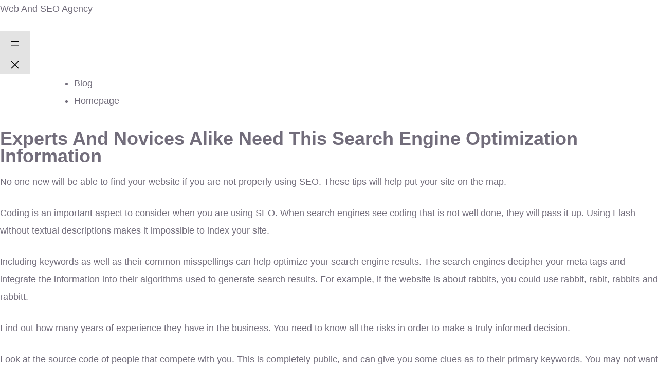

--- FILE ---
content_type: text/html; charset=UTF-8
request_url: https://iwebandseo.com/experts-and-novices-alike-need-this-search-engine-optimization-information
body_size: 18883
content:
<!DOCTYPE html><html lang="en-US"><head><script data-no-optimize="1">var litespeed_docref=sessionStorage.getItem("litespeed_docref");litespeed_docref&&(Object.defineProperty(document,"referrer",{get:function(){return litespeed_docref}}),sessionStorage.removeItem("litespeed_docref"));</script> <meta charset="UTF-8" /><meta name="viewport" content="width=device-width, initial-scale=1" /><meta name='robots' content='max-image-preview:large' /><title>Experts And Novices Alike Need This Search Engine Optimization Information &#8211; Web And SEO Agency</title><link rel='dns-prefetch' href='//www.googletagmanager.com' /><link rel="alternate" type="application/rss+xml" title="Web And SEO Agency &raquo; Feed" href="https://iwebandseo.com/feed" /><link rel="alternate" type="application/rss+xml" title="Web And SEO Agency &raquo; Comments Feed" href="https://iwebandseo.com/comments/feed" /><link rel="alternate" type="application/rss+xml" title="Web And SEO Agency &raquo; Experts And Novices Alike Need This Search Engine Optimization Information Comments Feed" href="https://iwebandseo.com/experts-and-novices-alike-need-this-search-engine-optimization-information/feed" /><style id="litespeed-ccss">ul{box-sizing:border-box}.wp-block-search__label{width:100%}:root{--wp--preset--font-size--normal:16px;--wp--preset--font-size--huge:42px}.screen-reader-text{border:0;clip:rect(1px,1px,1px,1px);-webkit-clip-path:inset(50%);clip-path:inset(50%);height:1px;margin:-1px;overflow:hidden;padding:0;position:absolute;width:1px;word-wrap:normal!important}body{--wp--preset--color--black:#000;--wp--preset--color--cyan-bluish-gray:#abb8c3;--wp--preset--color--white:#fff;--wp--preset--color--pale-pink:#f78da7;--wp--preset--color--vivid-red:#cf2e2e;--wp--preset--color--luminous-vivid-orange:#ff6900;--wp--preset--color--luminous-vivid-amber:#fcb900;--wp--preset--color--light-green-cyan:#7bdcb5;--wp--preset--color--vivid-green-cyan:#00d084;--wp--preset--color--pale-cyan-blue:#8ed1fc;--wp--preset--color--vivid-cyan-blue:#0693e3;--wp--preset--color--vivid-purple:#9b51e0;--wp--preset--gradient--vivid-cyan-blue-to-vivid-purple:linear-gradient(135deg,rgba(6,147,227,1) 0%,#9b51e0 100%);--wp--preset--gradient--light-green-cyan-to-vivid-green-cyan:linear-gradient(135deg,#7adcb4 0%,#00d082 100%);--wp--preset--gradient--luminous-vivid-amber-to-luminous-vivid-orange:linear-gradient(135deg,rgba(252,185,0,1) 0%,rgba(255,105,0,1) 100%);--wp--preset--gradient--luminous-vivid-orange-to-vivid-red:linear-gradient(135deg,rgba(255,105,0,1) 0%,#cf2e2e 100%);--wp--preset--gradient--very-light-gray-to-cyan-bluish-gray:linear-gradient(135deg,#eee 0%,#a9b8c3 100%);--wp--preset--gradient--cool-to-warm-spectrum:linear-gradient(135deg,#4aeadc 0%,#9778d1 20%,#cf2aba 40%,#ee2c82 60%,#fb6962 80%,#fef84c 100%);--wp--preset--gradient--blush-light-purple:linear-gradient(135deg,#ffceec 0%,#9896f0 100%);--wp--preset--gradient--blush-bordeaux:linear-gradient(135deg,#fecda5 0%,#fe2d2d 50%,#6b003e 100%);--wp--preset--gradient--luminous-dusk:linear-gradient(135deg,#ffcb70 0%,#c751c0 50%,#4158d0 100%);--wp--preset--gradient--pale-ocean:linear-gradient(135deg,#fff5cb 0%,#b6e3d4 50%,#33a7b5 100%);--wp--preset--gradient--electric-grass:linear-gradient(135deg,#caf880 0%,#71ce7e 100%);--wp--preset--gradient--midnight:linear-gradient(135deg,#020381 0%,#2874fc 100%);--wp--preset--font-size--small:13px;--wp--preset--font-size--medium:20px;--wp--preset--font-size--large:36px;--wp--preset--font-size--x-large:42px;--wp--preset--spacing--20:.44rem;--wp--preset--spacing--30:.67rem;--wp--preset--spacing--40:1rem;--wp--preset--spacing--50:1.5rem;--wp--preset--spacing--60:2.25rem;--wp--preset--spacing--70:3.38rem;--wp--preset--spacing--80:5.06rem;--wp--preset--shadow--natural:6px 6px 9px rgba(0,0,0,.2);--wp--preset--shadow--deep:12px 12px 50px rgba(0,0,0,.4);--wp--preset--shadow--sharp:6px 6px 0px rgba(0,0,0,.2);--wp--preset--shadow--outlined:6px 6px 0px -3px rgba(255,255,255,1),6px 6px rgba(0,0,0,1);--wp--preset--shadow--crisp:6px 6px 0px rgba(0,0,0,1)}:root{--swiper-theme-color:#007aff}:root{--swiper-navigation-size:44px}:root{--bs-blue:#0d6efd;--bs-indigo:#6610f2;--bs-purple:#6f42c1;--bs-pink:#d63384;--bs-red:#dc3545;--bs-orange:#fd7e14;--bs-yellow:#ffc107;--bs-green:#198754;--bs-teal:#20c997;--bs-cyan:#0dcaf0;--bs-white:#fff;--bs-gray:#6c757d;--bs-gray-dark:#343a40;--bs-primary:#0d6efd;--bs-secondary:#6c757d;--bs-success:#198754;--bs-info:#0dcaf0;--bs-warning:#ffc107;--bs-danger:#dc3545;--bs-light:#f8f9fa;--bs-dark:#212529;--bs-font-sans-serif:system-ui,-apple-system,"Segoe UI",Roboto,"Helvetica Neue",Arial,"Noto Sans","Liberation Sans",sans-serif,"Apple Color Emoji","Segoe UI Emoji","Segoe UI Symbol","Noto Color Emoji";--bs-font-monospace:SFMono-Regular,Menlo,Monaco,Consolas,"Liberation Mono","Courier New",monospace;--bs-gradient:linear-gradient(180deg,rgba(255,255,255,.15),rgba(255,255,255,0))}*,:after,:before{box-sizing:border-box}@media (prefers-reduced-motion:no-preference){:root{scroll-behavior:smooth}}body{margin:0;font-family:var(--bs-font-sans-serif);font-size:1rem;font-weight:400;line-height:1.5;color:#212529;background-color:#fff;-webkit-text-size-adjust:100%}h2,h3{margin-top:0;margin-bottom:.5rem;font-weight:500;line-height:1.2}h2{font-size:calc(1.325rem + .9vw)}@media (min-width:1200px){h2{font-size:2rem}}h3{font-size:calc(1.3rem + .6vw)}@media (min-width:1200px){h3{font-size:1.75rem}}p{margin-top:0;margin-bottom:1rem}ul{padding-left:2rem}ul{margin-top:0;margin-bottom:1rem}ul ul{margin-bottom:0}a{color:#0d6efd;text-decoration:underline}img{vertical-align:middle}label{display:inline-block}input,textarea{margin:0;font-family:inherit;font-size:inherit;line-height:inherit}::-moz-focus-inner{padding:0;border-style:none}textarea{resize:vertical}::-webkit-datetime-edit-day-field,::-webkit-datetime-edit-fields-wrapper,::-webkit-datetime-edit-hour-field,::-webkit-datetime-edit-minute,::-webkit-datetime-edit-month-field,::-webkit-datetime-edit-text,::-webkit-datetime-edit-year-field{padding:0}::-webkit-inner-spin-button{height:auto}::-webkit-search-decoration{-webkit-appearance:none}::-webkit-color-swatch-wrapper{padding:0}::file-selector-button{font:inherit}::-webkit-file-upload-button{font:inherit;-webkit-appearance:button}.list-unstyled{padding-left:0;list-style:none}.container{width:100%;padding-right:var(--bs-gutter-x,.75rem);padding-left:var(--bs-gutter-x,.75rem);margin-right:auto;margin-left:auto}@media (min-width:576px){.container{max-width:540px}}@media (min-width:768px){.container{max-width:720px}}@media (min-width:992px){.container{max-width:960px}}@media (min-width:1200px){.container{max-width:1140px}}@media (min-width:1400px){.container{max-width:1320px}}.row{--bs-gutter-x:1.5rem;--bs-gutter-y:0;display:flex;flex-wrap:wrap;margin-top:calc(var(--bs-gutter-y)*-1);margin-right:calc(var(--bs-gutter-x)/-2);margin-left:calc(var(--bs-gutter-x)/-2)}.row>*{flex-shrink:0;width:100%;max-width:100%;padding-right:calc(var(--bs-gutter-x)/2);padding-left:calc(var(--bs-gutter-x)/2);margin-top:var(--bs-gutter-y)}@media (min-width:992px){.col-lg-3{flex:0 0 auto;width:25%}}.clearfix:after{display:block;clear:both;content:""}.fa{-moz-osx-font-smoothing:grayscale;-webkit-font-smoothing:antialiased;display:inline-block;font-style:normal;font-variant:normal;text-rendering:auto;line-height:1}.fa-bars:before{content:"\f0c9"}.fa{font-family:"Font Awesome 5 Free"}.fa{font-weight:900}:root{--qutiiz-font:"DM Sans",sans-serif;--qutiiz-font-two:"Barlow Condensed",sans-serif;--qutiiz-reey-font:"reeyregular";--qutiiz-gray:#726d7b;--qutiiz-gray-rgb:114,109,123;--qutiiz-white:#fff;--qutiiz-white-rgb:255,255,255;--qutiiz-primary:#6222cc;--qutiiz-primary-rgb:98,34,204;--qutiiz-black:#04000b;--qutiiz-black-rgb:4,0,11;--qutiiz-base:#fff;--qutiiz-base-rgb:255,255,255;--qutiiz-extra:#f6f6f6;--qutiiz-extra-rgb:246,246,246;--qutiiz-bdr-color:#e3e3e3;--qutiiz-bdr-color-rgb:227,227,227;--qutiiz-bdr-radius:8px}body,input,textarea{color:var(--qutiiz-gray,#726d7b);font-family:var(--qutiiz-font,"Rubik",sans-serif);font-size:1rem;line-height:1.5}h2,h3{clear:both;font-weight:500}p{margin-bottom:1.5em}i{font-style:italic}body{background:#fff}ul{margin:0 0 .5em 3em;padding-left:1em}ul{list-style:disc}li>ul{margin-bottom:0;margin-left:1.5em}img{height:auto;max-width:100%}a{color:var(--qutiiz-black)}textarea{color:var(--qutiiz-gray,#726d7b);border:1px solid var(--qutiiz-bdr-color,#e3e3e3);border-radius:0;padding:3px}textarea{width:100%}.comment-form__title small a{text-decoration:none;color:var(--qutiiz-primary,#6222cc);text-decoration:underline}.screen-reader-text{border:0;clip:rect(1px,1px,1px,1px);clip-path:inset(50%);height:1px;margin:-1px;overflow:hidden;padding:0;position:absolute!important;width:1px;word-wrap:normal!important}.row{--bs-gutter-x:30px}body{font-family:var(--qutiiz-font);color:var(--qutiiz-gray);font-size:18px;line-height:34px;font-weight:400}a{color:var(--qutiiz-gray)}a,a:visited{text-decoration:none}::placeholder{color:inherit;opacity:1}h2,h3{color:var(--qutiiz-black);margin:0;font-family:var(--qutiiz-font-two)}ul{margin-top:0;margin-bottom:0}.ml-0{margin-left:0}::placeholder{color:inherit;opacity:1}.page-wrapper{position:relative;margin:0 auto;width:100%;min-width:300px;overflow:hidden}.container{padding-left:15px;padding-right:15px}@media (min-width:1200px){.container{max-width:1200px}}.list-unstyled{padding-left:0}::placeholder{color:inherit;opacity:1}.thm-btn{position:relative;display:inline-block;vertical-align:middle;-webkit-appearance:none;outline:none!important;background-color:var(--qutiiz-primary);color:var(--qutiiz-white);font-size:16px;font-weight:600;text-transform:uppercase;padding:17px 60px 17px;overflow:hidden;z-index:1;line-height:34px;font-family:var(--qutiiz-font-two);letter-spacing:.1em;border-radius:var(--qutiiz-bdr-radius)}.thm-btn:after{position:absolute;content:"";top:0;left:0;right:0;bottom:0;background-color:var(--qutiiz-black);transform:scale(0);border-radius:var(--qutiiz-bdr-radius);opacity:1;z-index:-1}.main-header{background:0 0;position:absolute;left:0;top:0;width:100%;z-index:999}.main-header:before{position:absolute;bottom:0;left:0;right:0;height:1px;content:"";background-color:rgba(var(--qutiiz-white-rgb),.05);z-index:-1}.main-menu{position:relative;padding:0 55px;z-index:91}.main-menu-wrapper{position:relative;display:block}.main-menu-wrapper__left{display:block;float:left}.main-menu--default .main-menu-wrapper__left{float:none}.main-menu-wrapper__logo{position:relative;float:left;padding:37px 0;margin-right:205px}.main-menu--default .main-menu-wrapper__logo{margin-right:0}.main-menu-wrapper__main-menu{display:block;float:left}.main-menu--default .main-menu-wrapper__main-menu{float:right}.main-menu .main-menu__list,.main-menu .main-menu__list ul{margin:0;padding:0;list-style-type:none;align-items:center;display:none}@media (min-width:1200px){.main-menu .main-menu__list,.main-menu .main-menu__list ul{display:flex}}.main-menu .main-menu__list>li{padding-top:37px;padding-bottom:37px;position:relative}.main-menu .main-menu__list>li+li{margin-left:63px}.main-menu .main-menu__list>li>a{font-size:16px;display:flex;align-items:center;color:var(--qutiiz-white);position:relative;font-family:var(--qutiiz-font-two);text-transform:uppercase;letter-spacing:.1em;font-weight:500}.main-menu .main-menu__list>li>a:before{content:"";height:1px;border-radius:0;background-color:var(--qutiiz-white);position:absolute;bottom:7px;left:0;right:0;transform:scale(0,1);transform-origin:left center;z-index:1}.main-menu .main-menu__list li ul{position:absolute;top:100%;left:0;min-width:220px;background-color:#fff;flex-direction:column;justify-content:flex-start;align-items:flex-start;border-bottom-left-radius:var(--qutiiz-bdr-radius);border-bottom-right-radius:var(--qutiiz-bdr-radius);opacity:0;visibility:hidden;z-index:99;box-shadow:0px 0px 65px 0px rgba(0,0,0,.1)}.main-menu .main-menu__list li ul li{flex:1 1 100%;width:100%;position:relative}.main-menu .main-menu__list li ul li a{font-size:16px;line-height:30px;color:var(--qutiiz-black);font-family:var(--qutiiz-font-two);text-transform:uppercase;letter-spacing:.1em;font-weight:500;display:flex;padding-left:20px;padding-right:20px;padding-top:10px;padding-bottom:10px}.main-menu .mobile-nav__toggler{font-size:20px;color:var(--qutiiz-white)}@media (min-width:1200px){.main-menu .mobile-nav__toggler{display:none}}.mobile-nav__close{position:absolute;top:20px;right:15px;font-size:18px;color:var(--qutiiz-base,#fff);width:20px;height:20px}.mobile-nav__close:after,.mobile-nav__close:before{content:'';width:1px;height:100%;position:absolute;top:0;left:50%;transform:rotate(45deg);background-color:var(--qutiiz-base,#fff)}.mobile-nav__close:after{transform:rotate(-45deg)}.mobile-nav__wrapper{position:fixed;top:0;left:0;width:100vw;height:100vh;z-index:999999;transform:translateX(-100%);-webkit-transform-origin:left center;transform-origin:left center;visibility:hidden}.mobile-nav__overlay{position:absolute;top:0;left:0;right:0;bottom:0;background-color:#000;opacity:.5}.mobile-nav__content{width:300px;background-color:var(--qutiiz-black);z-index:10;position:relative;height:100%;overflow-y:auto;padding-top:30px;padding-bottom:30px;padding-left:15px;padding-right:15px;opacity:0;visibility:hidden;transform:translateX(-100%)}.mobile-nav__content .logo-box{margin-bottom:40px;display:flex}.mobile-nav__close{position:absolute;top:20px;right:15px;font-size:18px;color:var(--thm-text-dark)}.mobile-nav__top{display:flex;align-items:center;justify-content:space-between;margin-bottom:30px}.mobile-nav__container{border-top:1px solid rgba(255,255,255,.1);border-bottom:1px solid rgba(255,255,255,.1)}.mobile-nav__social{display:flex;align-items:center}.mobile-nav__contact{margin-bottom:0;margin-top:20px;margin-bottom:20px}.page-header{position:relative;display:block;padding:188px 0 80px;background-color:var(--qutiiz-black);z-index:1}@media (min-width:1200px){.page-header{padding:283px 0 174px}}.page-header-bg{position:absolute;top:0;left:0;right:0;bottom:0;background-repeat:no-repeat;background-size:cover;background-position:center;background-color:var(--qutiiz-black);background-blend-mode:luminosity;opacity:.4;z-index:-1}.page-header-border{position:absolute;top:108px;left:0;bottom:0;width:14.29%;border-right:1px solid rgba(255,255,255,.05);z-index:10}.page-header-border-two{left:14.29%}.page-header-border-three{left:28.59%}.page-header-border-four{left:42.88%}.page-header-border-five{left:57.17%}.page-header-border-six{left:71.46%}.page-header-shape-1{position:absolute;top:-182px;right:125px;width:495px;height:350px;background-color:var(--qutiiz-primary);mix-blend-mode:screen;transform:rotate(45deg);border-radius:20px;animation:rectMove 9s linear 0ms infinite}.page-header-shape-2{position:absolute;top:-70px;right:-250px;width:495px;height:350px;background-color:var(--qutiiz-black);mix-blend-mode:soft-light;transform:rotate(45deg);border-radius:20px;z-index:1;animation:rectMove 9s linear 1s infinite}.page-header-shape-3{position:absolute;top:221px;right:-394px;width:495px;height:350px;background-color:var(--qutiiz-white);mix-blend-mode:soft-light;transform:rotate(45deg);border-radius:20px;z-index:1;animation:rectMove 9s linear 2s infinite}.page-header__inner{position:relative;display:block;text-align:center;z-index:15}.page-header__inner h2{font-size:60px;color:var(--qutiiz-white);line-height:70px;text-transform:uppercase;margin-top:1px;font-weight:400;word-break:break-word}.blog-details{position:relative;display:block;padding:120px 0 120px}.comment-one__form p{margin-bottom:0}@keyframes rectMove{0%{transform:rotate(45deg) translateY(0px)}25%{transform:rotate(43deg) translateY(-20px)}50%{transform:rotate(45deg) translateY(-40px)}75%{transform:rotate(43deg) translateY(-20px)}100%{transform:rotate(45deg) translateY(0px)}}label{display:inline-block;margin-bottom:.5rem}.wp-block-search label{font-size:18px;color:var(--qutiiz-black,#1e1e22);font-weight:600}.home-showcase{margin-top:0;margin-bottom:0}.home-showcase__inner{padding:40px 40px 35px;background-color:#fff;box-shadow:0px 10px 60px 0px rgba(0,0,0,.07);border-radius:8px}.home-showcase .row{--bs-gutter-x:42px;--bs-gutter-y:20px}.home-showcase__image{position:relative;background-color:var(--qutiiz-base);overflow:hidden;border-radius:10px}.home-showcase__image>img{width:100%;border-radius:10px;-webkit-transform:scale(1);transform:scale(1)}.home-showcase__buttons{position:absolute;top:0;left:0;right:0;bottom:0;display:-webkit-box;display:-ms-flexbox;display:flex;-webkit-box-pack:center;-ms-flex-pack:center;justify-content:center;-webkit-box-align:center;-ms-flex-align:center;align-items:center;-webkit-box-orient:vertical;-webkit-box-direction:normal;-ms-flex-direction:column;flex-direction:column;-webkit-transform:scale(1,0);transform:scale(1,0);opacity:0;visibility:hidden;-webkit-transform-origin:bottom center;transform-origin:bottom center}.home-showcase__buttons__item.thm-btn{padding:10px 20px;width:150px;text-align:center;justify-content:center!important;color:#fff!important}.home-showcase__title{margin:0;color:var(--qutiiz-black);font-size:18px;font-weight:500;text-transform:uppercase;text-align:center;margin-top:15px}.main-menu-wrapper .main-menu__list>.megamenu{position:static}.main-menu-wrapper .main-menu__list>.megamenu>ul{top:100%!important;left:0!important;right:0!important;background-color:transparent;-webkit-box-shadow:none;box-shadow:none}.main-menu-wrapper .main-menu__list>.megamenu>ul>li{padding:0!important}@media only screen and (max-width:767px){.page-header__inner h2{font-size:35px;line-height:45px}}@media only screen and (min-width:1200px) and (max-width:1400px){.main-menu-wrapper__logo{margin-right:50px}}@media only screen and (min-width:992px) and (max-width:1199px){.main-menu .mobile-nav__toggler{display:inline-block;padding:37px 0}.main-menu-wrapper__logo{margin-right:50px}}@media only screen and (min-width:768px) and (max-width:991px){.main-menu .mobile-nav__toggler{display:inline-block;padding:37px 0}.main-menu-wrapper__logo{margin-right:50px}}@media (max-width:767px){.main-menu-wrapper__left{float:none}.main-menu-wrapper__logo{margin-right:0}.main-menu-wrapper__main-menu{float:right}.main-menu .mobile-nav__toggler{display:inline-block;padding:37px 0}.main-menu{padding:0 15px}.main-menu .container{padding-left:0;padding-right:0}}@media only screen and (min-width:1200px) and (max-width:1450px){.main-menu{padding:0 40px}.main-menu .main-menu__list>li+li{margin-left:50px}}:root{--qutiiz-primary:#6222cc;--qutiiz-primary-rgb:98,34,204;--qutiiz-black:#04000b;--qutiiz-black-rgb:4,0,11}.page-header-bg{background-image:url()}:root{--wpforms-field-border-radius:3px;--wpforms-field-background-color:#fff;--wpforms-field-border-color:rgba(0,0,0,.25);--wpforms-field-text-color:rgba(0,0,0,.7);--wpforms-label-color:rgba(0,0,0,.85);--wpforms-label-sublabel-color:rgba(0,0,0,.55);--wpforms-label-error-color:#d63637;--wpforms-button-border-radius:3px;--wpforms-button-background-color:#066aab;--wpforms-button-text-color:#fff;--wpforms-page-break-color:#066aab;--wpforms-field-size-input-height:43px;--wpforms-field-size-input-spacing:15px;--wpforms-field-size-font-size:16px;--wpforms-field-size-line-height:19px;--wpforms-field-size-padding-h:14px;--wpforms-field-size-checkbox-size:16px;--wpforms-field-size-sublabel-spacing:5px;--wpforms-field-size-icon-size:1;--wpforms-label-size-font-size:16px;--wpforms-label-size-line-height:19px;--wpforms-label-size-sublabel-font-size:14px;--wpforms-label-size-sublabel-line-height:17px;--wpforms-button-size-font-size:17px;--wpforms-button-size-height:41px;--wpforms-button-size-padding-h:15px;--wpforms-button-size-margin-top:10px}.screen-reader-text{position:absolute;top:-10000em;width:1px;height:1px;margin:-1px;padding:0;overflow:hidden;clip:rect(0,0,0,0);border:0}.elementor *,.elementor :after,.elementor :before{box-sizing:border-box}.elementor a{box-shadow:none;text-decoration:none}.elementor img{height:auto;max-width:100%;border:none;border-radius:0;box-shadow:none}.elementor-element{--flex-direction:initial;--flex-wrap:initial;--justify-content:initial;--align-items:initial;--align-content:initial;--gap:initial;--flex-basis:initial;--flex-grow:initial;--flex-shrink:initial;--order:initial;--align-self:initial;flex-basis:var(--flex-basis);flex-grow:var(--flex-grow);flex-shrink:var(--flex-shrink);order:var(--order);align-self:var(--align-self)}.elementor-invisible{visibility:hidden}:root{--page-title-display:block}.elementor-section{position:relative}.elementor-section .elementor-container{display:flex;margin-right:auto;margin-left:auto;position:relative}@media (max-width:1024px){.elementor-section .elementor-container{flex-wrap:wrap}}.elementor-widget-wrap{position:relative;width:100%;flex-wrap:wrap;align-content:flex-start}.elementor:not(.elementor-bc-flex-widget) .elementor-widget-wrap{display:flex}.elementor-widget-wrap>.elementor-element{width:100%}.elementor-widget{position:relative}.elementor-column{position:relative;min-height:1px;display:flex}@media (min-width:768px){.elementor-column.elementor-col-100{width:100%}}@media (max-width:767px){.elementor-column{width:100%}}.elementor-element{--swiper-theme-color:#000;--swiper-navigation-size:44px;--swiper-pagination-bullet-size:6px;--swiper-pagination-bullet-horizontal-gap:6px}.elementor-562 .elementor-element.elementor-element-64e2067>.elementor-widget-container{margin:0 25%}.elementor-kit-36870{--e-global-color-primary:#6ec1e4;--e-global-color-secondary:#54595f;--e-global-color-text:#7a7a7a;--e-global-color-accent:#61ce70;--e-global-typography-primary-font-family:"Roboto";--e-global-typography-primary-font-weight:600;--e-global-typography-secondary-font-family:"Roboto Slab";--e-global-typography-secondary-font-weight:400;--e-global-typography-text-font-family:"Roboto";--e-global-typography-text-font-weight:400;--e-global-typography-accent-font-family:"Roboto";--e-global-typography-accent-font-weight:500}.elementor-element{--widgets-spacing:20px 20px}</style><link rel="preload" data-asynced="1" data-optimized="2" as="style" onload="this.onload=null;this.rel='stylesheet'" href="https://iwebandseo.com/wp-content/litespeed/ucss/cc9a9761dd112d201349b50685c8677f.css?ver=41466" /><script type="litespeed/javascript">!function(a){"use strict";var b=function(b,c,d){function e(a){return h.body?a():void setTimeout(function(){e(a)})}function f(){i.addEventListener&&i.removeEventListener("load",f),i.media=d||"all"}var g,h=a.document,i=h.createElement("link");if(c)g=c;else{var j=(h.body||h.getElementsByTagName("head")[0]).childNodes;g=j[j.length-1]}var k=h.styleSheets;i.rel="stylesheet",i.href=b,i.media="only x",e(function(){g.parentNode.insertBefore(i,c?g:g.nextSibling)});var l=function(a){for(var b=i.href,c=k.length;c--;)if(k[c].href===b)return a();setTimeout(function(){l(a)})};return i.addEventListener&&i.addEventListener("load",f),i.onloadcssdefined=l,l(f),i};"undefined"!=typeof exports?exports.loadCSS=b:a.loadCSS=b}("undefined"!=typeof global?global:this);!function(a){if(a.loadCSS){var b=loadCSS.relpreload={};if(b.support=function(){try{return a.document.createElement("link").relList.supports("preload")}catch(b){return!1}},b.poly=function(){for(var b=a.document.getElementsByTagName("link"),c=0;c<b.length;c++){var d=b[c];"preload"===d.rel&&"style"===d.getAttribute("as")&&(a.loadCSS(d.href,d,d.getAttribute("media")),d.rel=null)}},!b.support()){b.poly();var c=a.setInterval(b.poly,300);a.addEventListener&&a.addEventListener("load",function(){b.poly(),a.clearInterval(c)}),a.attachEvent&&a.attachEvent("onload",function(){a.clearInterval(c)})}}}(this);</script> 
 <script type="litespeed/javascript" data-src="https://www.googletagmanager.com/gtag/js?id=GT-MRMRK6GW" id="google_gtagjs-js"></script> <script id="google_gtagjs-js-after" type="litespeed/javascript">window.dataLayer=window.dataLayer||[];function gtag(){dataLayer.push(arguments)}
gtag("set","linker",{"domains":["iwebandseo.com"]});gtag("js",new Date());gtag("set","developer_id.dZTNiMT",!0);gtag("config","GT-MRMRK6GW");window._googlesitekit=window._googlesitekit||{};window._googlesitekit.throttledEvents=[];window._googlesitekit.gtagEvent=(name,data)=>{var key=JSON.stringify({name,data});if(!!window._googlesitekit.throttledEvents[key]){return}window._googlesitekit.throttledEvents[key]=!0;setTimeout(()=>{delete window._googlesitekit.throttledEvents[key]},5);gtag("event",name,{...data,event_source:"site-kit"})}</script> <link rel="https://api.w.org/" href="https://iwebandseo.com/wp-json/" /><link rel="alternate" title="JSON" type="application/json" href="https://iwebandseo.com/wp-json/wp/v2/posts/35317" /><link rel="EditURI" type="application/rsd+xml" title="RSD" href="https://iwebandseo.com/xmlrpc.php?rsd" /><meta name="generator" content="WordPress 6.8.3" /><link rel="canonical" href="https://iwebandseo.com/experts-and-novices-alike-need-this-search-engine-optimization-information" /><link rel='shortlink' href='https://iwebandseo.com/?p=35317' /><link rel="alternate" title="oEmbed (JSON)" type="application/json+oembed" href="https://iwebandseo.com/wp-json/oembed/1.0/embed?url=https%3A%2F%2Fiwebandseo.com%2Fexperts-and-novices-alike-need-this-search-engine-optimization-information" /><link rel="alternate" title="oEmbed (XML)" type="text/xml+oembed" href="https://iwebandseo.com/wp-json/oembed/1.0/embed?url=https%3A%2F%2Fiwebandseo.com%2Fexperts-and-novices-alike-need-this-search-engine-optimization-information&#038;format=xml" /><meta name="generator" content="Site Kit by Google 1.165.0" /><script type="importmap" id="wp-importmap">{"imports":{"@wordpress\/interactivity":"https:\/\/iwebandseo.com\/wp-includes\/js\/dist\/script-modules\/interactivity\/index.min.js?ver=55aebb6e0a16726baffb"}}</script> <script type="module" src="https://iwebandseo.com/wp-includes/js/dist/script-modules/block-library/navigation/view.min.js?ver=61572d447d60c0aa5240" id="@wordpress/block-library/navigation/view-js-module"></script> <link rel="modulepreload" href="https://iwebandseo.com/wp-includes/js/dist/script-modules/interactivity/index.min.js?ver=55aebb6e0a16726baffb" id="@wordpress/interactivity-js-modulepreload"></head><body class="wp-singular post-template-default single single-post postid-35317 single-format-standard wp-custom-logo wp-embed-responsive wp-theme-twentytwentythree"><div class="wp-site-blocks"><header class="wp-block-template-part"><div class="wp-block-group has-global-padding is-layout-constrained wp-block-group-is-layout-constrained"><div class="wp-block-group alignwide is-content-justification-space-between is-layout-flex wp-container-core-group-is-layout-45f8d3fc wp-block-group-is-layout-flex" style="padding-bottom:var(--wp--preset--spacing--40)"><p class="wp-block-site-title"><a href="https://iwebandseo.com" target="_self" rel="home">Web And SEO Agency</a></p><nav class="is-responsive items-justified-right wp-block-navigation is-content-justification-right is-layout-flex wp-container-core-navigation-is-layout-f665d2b5 wp-block-navigation-is-layout-flex"
data-wp-interactive="core/navigation" data-wp-context='{"overlayOpenedBy":{"click":false,"hover":false,"focus":false},"type":"overlay","roleAttribute":"","ariaLabel":"Menu"}'><button aria-haspopup="dialog" aria-label="Open menu" class="wp-block-navigation__responsive-container-open"
data-wp-on-async--click="actions.openMenuOnClick"
data-wp-on--keydown="actions.handleMenuKeydown"
><svg width="24" height="24" xmlns="http://www.w3.org/2000/svg" viewBox="0 0 24 24" aria-hidden="true" focusable="false"><rect x="4" y="7.5" width="16" height="1.5" /><rect x="4" y="15" width="16" height="1.5" /></svg></button><div class="wp-block-navigation__responsive-container"  id="modal-1"
data-wp-class--has-modal-open="state.isMenuOpen"
data-wp-class--is-menu-open="state.isMenuOpen"
data-wp-watch="callbacks.initMenu"
data-wp-on--keydown="actions.handleMenuKeydown"
data-wp-on-async--focusout="actions.handleMenuFocusout"
tabindex="-1"
><div class="wp-block-navigation__responsive-close" tabindex="-1"><div class="wp-block-navigation__responsive-dialog"
data-wp-bind--aria-modal="state.ariaModal"
data-wp-bind--aria-label="state.ariaLabel"
data-wp-bind--role="state.roleAttribute"
>
<button aria-label="Close menu" class="wp-block-navigation__responsive-container-close"
data-wp-on-async--click="actions.closeMenuOnClick"
><svg xmlns="http://www.w3.org/2000/svg" viewBox="0 0 24 24" width="24" height="24" aria-hidden="true" focusable="false"><path d="m13.06 12 6.47-6.47-1.06-1.06L12 10.94 5.53 4.47 4.47 5.53 10.94 12l-6.47 6.47 1.06 1.06L12 13.06l6.47 6.47 1.06-1.06L13.06 12Z"></path></svg></button><div class="wp-block-navigation__responsive-container-content"
data-wp-watch="callbacks.focusFirstElement"
id="modal-1-content"><ul class="wp-block-navigation__container is-responsive items-justified-right wp-block-navigation"><ul class="wp-block-page-list"><li class="wp-block-pages-list__item wp-block-navigation-item open-on-hover-click"><a class="wp-block-pages-list__item__link wp-block-navigation-item__content" href="https://iwebandseo.com/blog">Blog</a></li><li class="wp-block-pages-list__item wp-block-navigation-item open-on-hover-click"><a class="wp-block-pages-list__item__link wp-block-navigation-item__content" href="https://iwebandseo.com/home">Homepage</a></li></ul></ul></div></div></div></div></nav></div></div></header><main class="wp-block-group is-layout-flow wp-block-group-is-layout-flow" style="margin-top:var(--wp--preset--spacing--50)"><div class="wp-block-group has-global-padding is-layout-constrained wp-block-group-is-layout-constrained"><h1 style="margin-bottom:var(--wp--preset--spacing--40);" class="wp-block-post-title">Experts And Novices Alike Need This Search Engine Optimization Information</h1></div><div class="entry-content wp-block-post-content has-global-padding is-layout-constrained wp-block-post-content-is-layout-constrained"><p>No one new will be able to find your website if you are not properly using SEO. These tips will help put your site on the map.</p><p>Coding is an important aspect to consider when you are using SEO. When search engines see coding that is not well done, they will pass it up. Using Flash without textual descriptions makes it impossible to index your site.</p><p>Including keywords as well as their common misspellings can help optimize your search engine results. The search engines decipher your meta tags and integrate the information into their algorithms used to generate search results. For example, if the website is about rabbits, you could use rabbit, rabit, rabbits and rabbitt.</p><p>Find out how many years of experience they have in the business. You need to know all the risks in order to make a truly informed decision.</p><p>Look at the source code of people that compete with you. This is completely public, and can give you some clues as to their primary keywords. You may not want to be like them, but it will give you ideas.</p><h2>Meta Description Tags</h2></p><p>To reach your SEO goals, use meta description tags to describe every page on your website. Meta description tags are utilized to describe the various pages of your website on results pages of major search engines. Describe your site and why people should click in as few words as possible using the meta tag. They will get people to come to your website, even if you aren&#8217;t on the top of the search engine results.</p><p>Instead of exchanging links, try using article exchanges for boosting your rankings in the search engines. When you do article exchanges, you have to post an article from a different website owner while crediting them with you link. Then they can do that for you on an article that you wrote. Since both sites get new content out of the exchange, it is much more effective than simply exchanging links.</p><div style='float: left; padding: 10px;'><img data-lazyloaded="1" src="[data-uri]" data-src='https://wordpress-217719-686038.cloudwaysapps.com/wp-content/uploads/experts_and_novices_alike_need_this_search_engine_optimization_information.jpg' border=0 style='max-width:325px;'></div><p>Keep your focus to just one subject per page. Avoid the mistake of using one article to promote multiple products. This leads to confusion, driving visitors away. Dedicating a page to specific products and information is the best way to go.</p><p>Take advantage of free social marketing sites. There are many to focus on besides Twitter, Facebook or Yelp. Social networking sites and groups often have a specific focus and niche. Join relevant sites and use them to drive more traffic to your site.</p><p>If you have good tag descriptions, you will be able to bring in more clients. Such a tag should not exceed the length of thirty words. You will need to keep the size of this page under 100kb.</p><h2>Site Map</h2></p><p>Consider creating a site map which includes your keywords. A site map allows visitors to easily navigate around your web site. Ease of access can be important to a search engine&#8217;s rankings, so these site maps will help your website rank higher.</p><p>No one wants their business to fail miserably. Even though most online business do fail, you stand a good chance of succeeding because of the vast numbers of resources provided.</p></p><p>Get on the first page of google. Contact the <a href="https://wordpress-217719-686038.cloudwaysapps.com/services-search-engine-optimization/">Best SEO Agency </a></p></div><div class="wp-block-template-part"><div style="height:0" aria-hidden="true" class="wp-block-spacer"></div><div class="wp-block-group has-global-padding is-layout-constrained wp-block-group-is-layout-constrained" style="margin-top:var(--wp--preset--spacing--70)"><hr class="wp-block-separator alignwide has-css-opacity is-style-wide"/><div class="wp-block-columns alignwide has-small-font-size is-layout-flex wp-container-core-columns-is-layout-7495e5c1 wp-block-columns-is-layout-flex" style="margin-top:var(--wp--preset--spacing--30)"><div class="wp-block-column is-layout-flow wp-container-core-column-is-layout-47e5a185 wp-block-column-is-layout-flow"><div class="wp-block-group is-layout-flex wp-container-core-group-is-layout-f0ee7b9b wp-block-group-is-layout-flex"><p>
Posted</p><div class="wp-block-post-date"><time datetime="2020-05-13T10:56:30+00:00">May 13, 2020</time></div><p>
in</p><div class="taxonomy-category wp-block-post-terms"><a href="https://iwebandseo.com/category/seo" rel="tag">SEO</a></div></div><div class="wp-block-group is-layout-flex wp-container-core-group-is-layout-f0ee7b9b wp-block-group-is-layout-flex"><p>
by</p><div class="wp-block-post-author"><div class="wp-block-post-author__content"><p class="wp-block-post-author__name">Imran M</p></div></div></div></div><div class="wp-block-column is-layout-flow wp-container-core-column-is-layout-47e5a185 wp-block-column-is-layout-flow"><div class="wp-block-group is-vertical is-layout-flex wp-container-core-group-is-layout-d3b4a4c4 wp-block-group-is-layout-flex"><p>
Tags:</p><div class="taxonomy-post_tag wp-block-post-terms"><a href="https://iwebandseo.com/tag/article-exchanges" rel="tag">article exchanges</a><span class="wp-block-post-terms__separator">, </span><a href="https://iwebandseo.com/tag/meta-description-tags" rel="tag">meta description tags</a><span class="wp-block-post-terms__separator">, </span><a href="https://iwebandseo.com/tag/search-engine-results" rel="tag">search engine results</a><span class="wp-block-post-terms__separator">, </span><a href="https://iwebandseo.com/tag/search-engines" rel="tag">search engines</a><span class="wp-block-post-terms__separator">, </span><a href="https://iwebandseo.com/tag/site-map" rel="tag">site map</a></div></div></div></div></div></div><section class="wp-block-template-part"><div class="wp-block-group has-global-padding is-layout-constrained wp-container-core-group-is-layout-a666d811 wp-block-group-is-layout-constrained" style="padding-top:var(--wp--preset--spacing--40);padding-right:var(--wp--preset--spacing--40);padding-bottom:var(--wp--preset--spacing--40);padding-left:var(--wp--preset--spacing--40)"><div class="wp-block-comments"><h2 class="wp-block-heading">Comments</h2><div id="respond" class="comment-respond wp-block-post-comments-form"><h3 id="reply-title" class="comment-reply-title">Leave a Reply <small><a rel="nofollow" id="cancel-comment-reply-link" href="/experts-and-novices-alike-need-this-search-engine-optimization-information#respond" style="display:none;">Cancel reply</a></small></h3><form action="https://iwebandseo.com/wp-comments-post.php" method="post" id="commentform" class="comment-form"><p class="comment-notes"><span id="email-notes">Your email address will not be published.</span> <span class="required-field-message">Required fields are marked <span class="required">*</span></span></p><p class="comment-form-comment"><label for="comment">Comment <span class="required">*</span></label><textarea id="comment" name="comment" cols="45" rows="8" maxlength="65525" required></textarea></p><p class="comment-form-author"><label for="author">Name <span class="required">*</span></label> <input id="author" name="author" type="text" value="" size="30" maxlength="245" autocomplete="name" required /></p><p class="comment-form-email"><label for="email">Email <span class="required">*</span></label> <input id="email" name="email" type="email" value="" size="30" maxlength="100" aria-describedby="email-notes" autocomplete="email" required /></p><p class="comment-form-url"><label for="url">Website</label> <input id="url" name="url" type="url" value="" size="30" maxlength="200" autocomplete="url" /></p><p class="comment-form-cookies-consent"><input id="wp-comment-cookies-consent" name="wp-comment-cookies-consent" type="checkbox" value="yes" /> <label for="wp-comment-cookies-consent">Save my name, email, and website in this browser for the next time I comment.</label></p><p class="form-submit wp-block-button"><input name="submit" type="submit" id="submit" class="wp-block-button__link wp-element-button" value="Post Comment" /> <input type='hidden' name='comment_post_ID' value='35317' id='comment_post_ID' />
<input type='hidden' name='comment_parent' id='comment_parent' value='0' /></p><p style="display: none;"><input type="hidden" id="akismet_comment_nonce" name="akismet_comment_nonce" value="a4e14cd022" /></p><p style="display: none !important;" class="akismet-fields-container" data-prefix="ak_"><label>&#916;<textarea name="ak_hp_textarea" cols="45" rows="8" maxlength="100"></textarea></label><input type="hidden" id="ak_js_1" name="ak_js" value="227"/></p></form></div></div></div></section></main><footer class="wp-block-template-part"><div class="wp-block-group has-global-padding is-layout-constrained wp-block-group-is-layout-constrained"><div class="wp-block-group alignwide is-content-justification-space-between is-layout-flex wp-container-core-group-is-layout-c07eba30 wp-block-group-is-layout-flex" style="padding-top:var(--wp--preset--spacing--40)"><p class="wp-block-site-title"><a href="https://iwebandseo.com" target="_self" rel="home">Web And SEO Agency</a></p><p class="has-text-align-right">
Proudly powered by <a href="https://wordpress.org" rel="nofollow">WordPress</a></p></div></div></footer></div> <script type="speculationrules">{"prefetch":[{"source":"document","where":{"and":[{"href_matches":"\/*"},{"not":{"href_matches":["\/wp-*.php","\/wp-admin\/*","\/wp-content\/uploads\/*","\/wp-content\/*","\/wp-content\/plugins\/*","\/wp-content\/themes\/twentytwentythree\/*","\/*\\?(.+)"]}},{"not":{"selector_matches":"a[rel~=\"nofollow\"]"}},{"not":{"selector_matches":".no-prefetch, .no-prefetch a"}}]},"eagerness":"conservative"}]}</script> <script data-no-optimize="1">window.lazyLoadOptions=Object.assign({},{threshold:300},window.lazyLoadOptions||{});!function(t,e){"object"==typeof exports&&"undefined"!=typeof module?module.exports=e():"function"==typeof define&&define.amd?define(e):(t="undefined"!=typeof globalThis?globalThis:t||self).LazyLoad=e()}(this,function(){"use strict";function e(){return(e=Object.assign||function(t){for(var e=1;e<arguments.length;e++){var n,a=arguments[e];for(n in a)Object.prototype.hasOwnProperty.call(a,n)&&(t[n]=a[n])}return t}).apply(this,arguments)}function o(t){return e({},at,t)}function l(t,e){return t.getAttribute(gt+e)}function c(t){return l(t,vt)}function s(t,e){return function(t,e,n){e=gt+e;null!==n?t.setAttribute(e,n):t.removeAttribute(e)}(t,vt,e)}function i(t){return s(t,null),0}function r(t){return null===c(t)}function u(t){return c(t)===_t}function d(t,e,n,a){t&&(void 0===a?void 0===n?t(e):t(e,n):t(e,n,a))}function f(t,e){et?t.classList.add(e):t.className+=(t.className?" ":"")+e}function _(t,e){et?t.classList.remove(e):t.className=t.className.replace(new RegExp("(^|\\s+)"+e+"(\\s+|$)")," ").replace(/^\s+/,"").replace(/\s+$/,"")}function g(t){return t.llTempImage}function v(t,e){!e||(e=e._observer)&&e.unobserve(t)}function b(t,e){t&&(t.loadingCount+=e)}function p(t,e){t&&(t.toLoadCount=e)}function n(t){for(var e,n=[],a=0;e=t.children[a];a+=1)"SOURCE"===e.tagName&&n.push(e);return n}function h(t,e){(t=t.parentNode)&&"PICTURE"===t.tagName&&n(t).forEach(e)}function a(t,e){n(t).forEach(e)}function m(t){return!!t[lt]}function E(t){return t[lt]}function I(t){return delete t[lt]}function y(e,t){var n;m(e)||(n={},t.forEach(function(t){n[t]=e.getAttribute(t)}),e[lt]=n)}function L(a,t){var o;m(a)&&(o=E(a),t.forEach(function(t){var e,n;e=a,(t=o[n=t])?e.setAttribute(n,t):e.removeAttribute(n)}))}function k(t,e,n){f(t,e.class_loading),s(t,st),n&&(b(n,1),d(e.callback_loading,t,n))}function A(t,e,n){n&&t.setAttribute(e,n)}function O(t,e){A(t,rt,l(t,e.data_sizes)),A(t,it,l(t,e.data_srcset)),A(t,ot,l(t,e.data_src))}function w(t,e,n){var a=l(t,e.data_bg_multi),o=l(t,e.data_bg_multi_hidpi);(a=nt&&o?o:a)&&(t.style.backgroundImage=a,n=n,f(t=t,(e=e).class_applied),s(t,dt),n&&(e.unobserve_completed&&v(t,e),d(e.callback_applied,t,n)))}function x(t,e){!e||0<e.loadingCount||0<e.toLoadCount||d(t.callback_finish,e)}function M(t,e,n){t.addEventListener(e,n),t.llEvLisnrs[e]=n}function N(t){return!!t.llEvLisnrs}function z(t){if(N(t)){var e,n,a=t.llEvLisnrs;for(e in a){var o=a[e];n=e,o=o,t.removeEventListener(n,o)}delete t.llEvLisnrs}}function C(t,e,n){var a;delete t.llTempImage,b(n,-1),(a=n)&&--a.toLoadCount,_(t,e.class_loading),e.unobserve_completed&&v(t,n)}function R(i,r,c){var l=g(i)||i;N(l)||function(t,e,n){N(t)||(t.llEvLisnrs={});var a="VIDEO"===t.tagName?"loadeddata":"load";M(t,a,e),M(t,"error",n)}(l,function(t){var e,n,a,o;n=r,a=c,o=u(e=i),C(e,n,a),f(e,n.class_loaded),s(e,ut),d(n.callback_loaded,e,a),o||x(n,a),z(l)},function(t){var e,n,a,o;n=r,a=c,o=u(e=i),C(e,n,a),f(e,n.class_error),s(e,ft),d(n.callback_error,e,a),o||x(n,a),z(l)})}function T(t,e,n){var a,o,i,r,c;t.llTempImage=document.createElement("IMG"),R(t,e,n),m(c=t)||(c[lt]={backgroundImage:c.style.backgroundImage}),i=n,r=l(a=t,(o=e).data_bg),c=l(a,o.data_bg_hidpi),(r=nt&&c?c:r)&&(a.style.backgroundImage='url("'.concat(r,'")'),g(a).setAttribute(ot,r),k(a,o,i)),w(t,e,n)}function G(t,e,n){var a;R(t,e,n),a=e,e=n,(t=Et[(n=t).tagName])&&(t(n,a),k(n,a,e))}function D(t,e,n){var a;a=t,(-1<It.indexOf(a.tagName)?G:T)(t,e,n)}function S(t,e,n){var a;t.setAttribute("loading","lazy"),R(t,e,n),a=e,(e=Et[(n=t).tagName])&&e(n,a),s(t,_t)}function V(t){t.removeAttribute(ot),t.removeAttribute(it),t.removeAttribute(rt)}function j(t){h(t,function(t){L(t,mt)}),L(t,mt)}function F(t){var e;(e=yt[t.tagName])?e(t):m(e=t)&&(t=E(e),e.style.backgroundImage=t.backgroundImage)}function P(t,e){var n;F(t),n=e,r(e=t)||u(e)||(_(e,n.class_entered),_(e,n.class_exited),_(e,n.class_applied),_(e,n.class_loading),_(e,n.class_loaded),_(e,n.class_error)),i(t),I(t)}function U(t,e,n,a){var o;n.cancel_on_exit&&(c(t)!==st||"IMG"===t.tagName&&(z(t),h(o=t,function(t){V(t)}),V(o),j(t),_(t,n.class_loading),b(a,-1),i(t),d(n.callback_cancel,t,e,a)))}function $(t,e,n,a){var o,i,r=(i=t,0<=bt.indexOf(c(i)));s(t,"entered"),f(t,n.class_entered),_(t,n.class_exited),o=t,i=a,n.unobserve_entered&&v(o,i),d(n.callback_enter,t,e,a),r||D(t,n,a)}function q(t){return t.use_native&&"loading"in HTMLImageElement.prototype}function H(t,o,i){t.forEach(function(t){return(a=t).isIntersecting||0<a.intersectionRatio?$(t.target,t,o,i):(e=t.target,n=t,a=o,t=i,void(r(e)||(f(e,a.class_exited),U(e,n,a,t),d(a.callback_exit,e,n,t))));var e,n,a})}function B(e,n){var t;tt&&!q(e)&&(n._observer=new IntersectionObserver(function(t){H(t,e,n)},{root:(t=e).container===document?null:t.container,rootMargin:t.thresholds||t.threshold+"px"}))}function J(t){return Array.prototype.slice.call(t)}function K(t){return t.container.querySelectorAll(t.elements_selector)}function Q(t){return c(t)===ft}function W(t,e){return e=t||K(e),J(e).filter(r)}function X(e,t){var n;(n=K(e),J(n).filter(Q)).forEach(function(t){_(t,e.class_error),i(t)}),t.update()}function t(t,e){var n,a,t=o(t);this._settings=t,this.loadingCount=0,B(t,this),n=t,a=this,Y&&window.addEventListener("online",function(){X(n,a)}),this.update(e)}var Y="undefined"!=typeof window,Z=Y&&!("onscroll"in window)||"undefined"!=typeof navigator&&/(gle|ing|ro)bot|crawl|spider/i.test(navigator.userAgent),tt=Y&&"IntersectionObserver"in window,et=Y&&"classList"in document.createElement("p"),nt=Y&&1<window.devicePixelRatio,at={elements_selector:".lazy",container:Z||Y?document:null,threshold:300,thresholds:null,data_src:"src",data_srcset:"srcset",data_sizes:"sizes",data_bg:"bg",data_bg_hidpi:"bg-hidpi",data_bg_multi:"bg-multi",data_bg_multi_hidpi:"bg-multi-hidpi",data_poster:"poster",class_applied:"applied",class_loading:"litespeed-loading",class_loaded:"litespeed-loaded",class_error:"error",class_entered:"entered",class_exited:"exited",unobserve_completed:!0,unobserve_entered:!1,cancel_on_exit:!0,callback_enter:null,callback_exit:null,callback_applied:null,callback_loading:null,callback_loaded:null,callback_error:null,callback_finish:null,callback_cancel:null,use_native:!1},ot="src",it="srcset",rt="sizes",ct="poster",lt="llOriginalAttrs",st="loading",ut="loaded",dt="applied",ft="error",_t="native",gt="data-",vt="ll-status",bt=[st,ut,dt,ft],pt=[ot],ht=[ot,ct],mt=[ot,it,rt],Et={IMG:function(t,e){h(t,function(t){y(t,mt),O(t,e)}),y(t,mt),O(t,e)},IFRAME:function(t,e){y(t,pt),A(t,ot,l(t,e.data_src))},VIDEO:function(t,e){a(t,function(t){y(t,pt),A(t,ot,l(t,e.data_src))}),y(t,ht),A(t,ct,l(t,e.data_poster)),A(t,ot,l(t,e.data_src)),t.load()}},It=["IMG","IFRAME","VIDEO"],yt={IMG:j,IFRAME:function(t){L(t,pt)},VIDEO:function(t){a(t,function(t){L(t,pt)}),L(t,ht),t.load()}},Lt=["IMG","IFRAME","VIDEO"];return t.prototype={update:function(t){var e,n,a,o=this._settings,i=W(t,o);{if(p(this,i.length),!Z&&tt)return q(o)?(e=o,n=this,i.forEach(function(t){-1!==Lt.indexOf(t.tagName)&&S(t,e,n)}),void p(n,0)):(t=this._observer,o=i,t.disconnect(),a=t,void o.forEach(function(t){a.observe(t)}));this.loadAll(i)}},destroy:function(){this._observer&&this._observer.disconnect(),K(this._settings).forEach(function(t){I(t)}),delete this._observer,delete this._settings,delete this.loadingCount,delete this.toLoadCount},loadAll:function(t){var e=this,n=this._settings;W(t,n).forEach(function(t){v(t,e),D(t,n,e)})},restoreAll:function(){var e=this._settings;K(e).forEach(function(t){P(t,e)})}},t.load=function(t,e){e=o(e);D(t,e)},t.resetStatus=function(t){i(t)},t}),function(t,e){"use strict";function n(){e.body.classList.add("litespeed_lazyloaded")}function a(){console.log("[LiteSpeed] Start Lazy Load"),o=new LazyLoad(Object.assign({},t.lazyLoadOptions||{},{elements_selector:"[data-lazyloaded]",callback_finish:n})),i=function(){o.update()},t.MutationObserver&&new MutationObserver(i).observe(e.documentElement,{childList:!0,subtree:!0,attributes:!0})}var o,i;t.addEventListener?t.addEventListener("load",a,!1):t.attachEvent("onload",a)}(window,document);</script><script data-no-optimize="1">window.litespeed_ui_events=window.litespeed_ui_events||["mouseover","click","keydown","wheel","touchmove","touchstart"];var urlCreator=window.URL||window.webkitURL;function litespeed_load_delayed_js_force(){console.log("[LiteSpeed] Start Load JS Delayed"),litespeed_ui_events.forEach(e=>{window.removeEventListener(e,litespeed_load_delayed_js_force,{passive:!0})}),document.querySelectorAll("iframe[data-litespeed-src]").forEach(e=>{e.setAttribute("src",e.getAttribute("data-litespeed-src"))}),"loading"==document.readyState?window.addEventListener("DOMContentLoaded",litespeed_load_delayed_js):litespeed_load_delayed_js()}litespeed_ui_events.forEach(e=>{window.addEventListener(e,litespeed_load_delayed_js_force,{passive:!0})});async function litespeed_load_delayed_js(){let t=[];for(var d in document.querySelectorAll('script[type="litespeed/javascript"]').forEach(e=>{t.push(e)}),t)await new Promise(e=>litespeed_load_one(t[d],e));document.dispatchEvent(new Event("DOMContentLiteSpeedLoaded")),window.dispatchEvent(new Event("DOMContentLiteSpeedLoaded"))}function litespeed_load_one(t,e){console.log("[LiteSpeed] Load ",t);var d=document.createElement("script");d.addEventListener("load",e),d.addEventListener("error",e),t.getAttributeNames().forEach(e=>{"type"!=e&&d.setAttribute("data-src"==e?"src":e,t.getAttribute(e))});let a=!(d.type="text/javascript");!d.src&&t.textContent&&(d.src=litespeed_inline2src(t.textContent),a=!0),t.after(d),t.remove(),a&&e()}function litespeed_inline2src(t){try{var d=urlCreator.createObjectURL(new Blob([t.replace(/^(?:<!--)?(.*?)(?:-->)?$/gm,"$1")],{type:"text/javascript"}))}catch(e){d="data:text/javascript;base64,"+btoa(t.replace(/^(?:<!--)?(.*?)(?:-->)?$/gm,"$1"))}return d}</script><script data-no-optimize="1">var litespeed_vary=document.cookie.replace(/(?:(?:^|.*;\s*)_lscache_vary\s*\=\s*([^;]*).*$)|^.*$/,"");litespeed_vary||fetch("/wp-content/plugins/litespeed-cache/guest.vary.php",{method:"POST",cache:"no-cache",redirect:"follow"}).then(e=>e.json()).then(e=>{console.log(e),e.hasOwnProperty("reload")&&"yes"==e.reload&&(sessionStorage.setItem("litespeed_docref",document.referrer),window.location.reload(!0))});</script><script data-optimized="1" type="litespeed/javascript" data-src="https://iwebandseo.com/wp-content/litespeed/js/db93e571c61cde7d8490583e180b1d8e.js?ver=41466"></script></body></html>
<!-- Page optimized by LiteSpeed Cache @2026-01-19 00:23:51 -->

<!-- Page cached by LiteSpeed Cache 7.7 on 2026-01-19 00:23:51 -->
<!-- Guest Mode -->
<!-- QUIC.cloud CCSS loaded ✅ /ccss/462fdf5b27bf2785e28fe0b136a44a6e.css -->
<!-- QUIC.cloud UCSS loaded ✅ /ucss/cc9a9761dd112d201349b50685c8677f.css -->

--- FILE ---
content_type: text/css
request_url: https://iwebandseo.com/wp-content/litespeed/ucss/cc9a9761dd112d201349b50685c8677f.css?ver=41466
body_size: 10624
content:
@keyframes rectMove{0%,to{transform:rotate(45deg) translateY(0)}25%,75%{transform:rotate(43deg) translateY(-20px)}50%{transform:rotate(45deg) translateY(-40px)}}.wp-block-archives,.wp-block-categories,.wp-block-group{box-sizing:border-box}.wp-lightbox-container button:focus-visible{outline:3px auto #5a5a5a40;outline:3px auto -webkit-focus-ring-color;outline-offset:3px}.wp-lightbox-container button:not(:hover):not(:active):not(.has-background){background-color:#5a5a5a40;border:0}.wp-lightbox-overlay .close-button:not(:hover):not(:active):not(.has-background){background:0 0;border:0}ol.wp-block-latest-comments{box-sizing:border-box;margin-left:0}:where(.wp-block-latest-comments:not([style*=line-height] .wp-block-latest-comments__comment)){line-height:1.1}:where(.wp-block-latest-comments:not([style*=line-height] .wp-block-latest-comments__comment-excerpt p)){line-height:1.8}.wp-block-latest-comments__comment{list-style:none;margin-bottom:1em}.wp-block-latest-posts,ol,ul{box-sizing:border-box}.wp-block-latest-posts.wp-block-latest-posts__list{list-style:none;padding-left:0}.wp-block-latest-posts.wp-block-latest-posts__list li{clear:both}.wp-block-search__button{margin-left:10px;word-break:normal}.wp-block-search__button.has-icon{line-height:0}.wp-block-search__button svg{height:1.25em;min-height:24px;min-width:24px;width:1.25em;fill:currentColor;vertical-align:text-bottom}:where(.wp-block-search__button){border:1px solid #ccc;padding:6px 10px}.wp-block-search__inside-wrapper{display:flex;flex:auto;flex-wrap:nowrap;max-width:100%}.wp-block-search__label{width:100%}.wp-block-search__input{-webkit-appearance:initial;appearance:none;border:1px solid #949494;flex-grow:1;margin-left:0;margin-right:0;min-width:3rem;padding:8px;text-decoration:unset!important}*,.wp-block-tag-cloud,::after,::before{box-sizing:border-box}.wp-block-tag-cloud a{margin-right:5px}.wp-element-button{cursor:pointer}:root{--wp--preset--font-size--normal:16px;--wp--preset--font-size--huge:42px}.screen-reader-text{-webkit-clip-path:inset(50%)}.screen-reader-text:focus{-webkit-clip-path:none;color:#444;font-size:1em}body{--wp--preset--color--black:#000;--wp--preset--color--cyan-bluish-gray:#abb8c3;--wp--preset--color--white:#fff;--wp--preset--color--pale-pink:#f78da7;--wp--preset--color--vivid-red:#cf2e2e;--wp--preset--color--luminous-vivid-orange:#ff6900;--wp--preset--color--luminous-vivid-amber:#fcb900;--wp--preset--color--light-green-cyan:#7bdcb5;--wp--preset--color--vivid-green-cyan:#00d084;--wp--preset--color--pale-cyan-blue:#8ed1fc;--wp--preset--color--vivid-cyan-blue:#0693e3;--wp--preset--color--vivid-purple:#9b51e0;--wp--preset--gradient--vivid-cyan-blue-to-vivid-purple:linear-gradient(135deg,rgba(6,147,227,1) 0%,#9b51e0 100%);--wp--preset--gradient--light-green-cyan-to-vivid-green-cyan:linear-gradient(135deg,#7adcb4 0%,#00d082 100%);--wp--preset--gradient--luminous-vivid-amber-to-luminous-vivid-orange:linear-gradient(135deg,rgba(252,185,0,1) 0%,rgba(255,105,0,1) 100%);--wp--preset--gradient--luminous-vivid-orange-to-vivid-red:linear-gradient(135deg,rgba(255,105,0,1) 0%,#cf2e2e 100%);--wp--preset--gradient--very-light-gray-to-cyan-bluish-gray:linear-gradient(135deg,#eee 0%,#a9b8c3 100%);--wp--preset--gradient--cool-to-warm-spectrum:linear-gradient(135deg,#4aeadc 0%,#9778d1 20%,#cf2aba 40%,#ee2c82 60%,#fb6962 80%,#fef84c 100%);--wp--preset--gradient--blush-light-purple:linear-gradient(135deg,#ffceec 0%,#9896f0 100%);--wp--preset--gradient--blush-bordeaux:linear-gradient(135deg,#fecda5 0%,#fe2d2d 50%,#6b003e 100%);--wp--preset--gradient--luminous-dusk:linear-gradient(135deg,#ffcb70 0%,#c751c0 50%,#4158d0 100%);--wp--preset--gradient--pale-ocean:linear-gradient(135deg,#fff5cb 0%,#b6e3d4 50%,#33a7b5 100%);--wp--preset--gradient--electric-grass:linear-gradient(135deg,#caf880 0%,#71ce7e 100%);--wp--preset--gradient--midnight:linear-gradient(135deg,#020381 0%,#2874fc 100%);--wp--preset--font-size--small:13px;--wp--preset--font-size--medium:20px;--wp--preset--font-size--large:36px;--wp--preset--font-size--x-large:42px;--wp--preset--spacing--20:.44rem;--wp--preset--spacing--30:.67rem;--wp--preset--spacing--40:1rem;--wp--preset--spacing--50:1.5rem;--wp--preset--spacing--60:2.25rem;--wp--preset--spacing--70:3.38rem;--wp--preset--spacing--80:5.06rem;--wp--preset--shadow--natural:6px 6px 9px rgba(0,0,0,.2);--wp--preset--shadow--deep:12px 12px 50px rgba(0,0,0,.4);--wp--preset--shadow--sharp:6px 6px 0px rgba(0,0,0,.2);--wp--preset--shadow--outlined:6px 6px 0px -3px rgba(255,255,255,1),6px 6px rgba(0,0,0,1);--wp--preset--shadow--crisp:6px 6px 0px rgba(0,0,0,1);margin:0;color:#212529;background-color:#fff;-webkit-text-size-adjust:100%;-webkit-tap-highlight-color:transparent}button::-moz-focus-inner{padding:0;border:0}@font-face{font-display:swap;font-family:"reeyregular";src:url(/wp-content/plugins/qutiiz-addon/assets/vendors/reey-font/reey-regular-webfont.woff2)format("woff2"),url(/wp-content/plugins/qutiiz-addon/assets/vendors/reey-font/reey-regular-webfont.woff)format("woff");font-weight:400;font-style:normal}@font-face{font-display:swap;font-family:swiper-icons;src:url(data:application/font-woff;charset=utf-8;base64,\ [base64]//wADZ2x5ZgAAAywAAADMAAAD2MHtryVoZWFkAAABbAAAADAAAAA2E2+eoWhoZWEAAAGcAAAAHwAAACQC9gDzaG10eAAAAigAAAAZAAAArgJkABFsb2NhAAAC0AAAAFoAAABaFQAUGG1heHAAAAG8AAAAHwAAACAAcABAbmFtZQAAA/gAAAE5AAACXvFdBwlwb3N0AAAFNAAAAGIAAACE5s74hXjaY2BkYGAAYpf5Hu/j+W2+MnAzMYDAzaX6QjD6/4//Bxj5GA8AuRwMYGkAPywL13jaY2BkYGA88P8Agx4j+/8fQDYfA1AEBWgDAIB2BOoAeNpjYGRgYNBh4GdgYgABEMnIABJzYNADCQAACWgAsQB42mNgYfzCOIGBlYGB0YcxjYGBwR1Kf2WQZGhhYGBiYGVmgAFGBiQQkOaawtDAoMBQxXjg/wEGPcYDDA4wNUA2CCgwsAAAO4EL6gAAeNpj2M0gyAACqxgGNWBkZ2D4/wMA+xkDdgAAAHjaY2BgYGaAYBkGRgYQiAHyGMF8FgYHIM3DwMHABGQrMOgyWDLEM1T9/w8UBfEMgLzE////P/5//f/V/xv+r4eaAAeMbAxwIUYmIMHEgKYAYjUcsDAwsLKxc3BycfPw8jEQA/[base64]/uznmfPFBNODM2K7MTQ45YEAZqGP81AmGGcF3iPqOop0r1SPTaTbVkfUe4HXj97wYE+yNwWYxwWu4v1ugWHgo3S1XdZEVqWM7ET0cfnLGxWfkgR42o2PvWrDMBSFj/IHLaF0zKjRgdiVMwScNRAoWUoH78Y2icB/yIY09An6AH2Bdu/UB+yxopYshQiEvnvu0dURgDt8QeC8PDw7Fpji3fEA4z/PEJ6YOB5hKh4dj3EvXhxPqH/SKUY3rJ7srZ4FZnh1PMAtPhwP6fl2PMJMPDgeQ4rY8YT6Gzao0eAEA409DuggmTnFnOcSCiEiLMgxCiTI6Cq5DZUd3Qmp10vO0LaLTd2cjN4fOumlc7lUYbSQcZFkutRG7g6JKZKy0RmdLY680CDnEJ+UMkpFFe1RN7nxdVpXrC4aTtnaurOnYercZg2YVmLN/d/gczfEimrE/fs/bOuq29Zmn8tloORaXgZgGa78yO9/cnXm2BpaGvq25Dv9S4E9+5SIc9PqupJKhYFSSl47+Qcr1mYNAAAAeNptw0cKwkAAAMDZJA8Q7OUJvkLsPfZ6zFVERPy8qHh2YER+3i/BP83vIBLLySsoKimrqKqpa2hp6+jq6RsYGhmbmJqZSy0sraxtbO3sHRydnEMU4uR6yx7JJXveP7WrDycAAAAAAAH//wACeNpjYGRgYOABYhkgZgJCZgZNBkYGLQZtIJsFLMYAAAw3ALgAeNolizEKgDAQBCchRbC2sFER0YD6qVQiBCv/H9ezGI6Z5XBAw8CBK/m5iQQVauVbXLnOrMZv2oLdKFa8Pjuru2hJzGabmOSLzNMzvutpB3N42mNgZGBg4GKQYzBhYMxJLMlj4GBgAYow/P/PAJJhLM6sSoWKfWCAAwDAjgbRAAB42mNgYGBkAIIbCZo5IPrmUn0hGA0AO8EFTQAA);font-weight:400;font-style:normal}:root{--swiper-theme-color:#007aff;--swiper-navigation-size:44px;--bs-blue:#0d6efd;--bs-indigo:#6610f2;--bs-purple:#6f42c1;--bs-pink:#d63384;--bs-red:#dc3545;--bs-orange:#fd7e14;--bs-yellow:#ffc107;--bs-green:#198754;--bs-teal:#20c997;--bs-cyan:#0dcaf0;--bs-white:#fff;--bs-gray:#6c757d;--bs-gray-dark:#343a40;--bs-primary:#0d6efd;--bs-secondary:#6c757d;--bs-success:#198754;--bs-info:#0dcaf0;--bs-warning:#ffc107;--bs-danger:#dc3545;--bs-light:#f8f9fa;--bs-dark:#212529;--bs-font-sans-serif:system-ui,-apple-system,"Segoe UI",Roboto,"Helvetica Neue",Arial,"Noto Sans","Liberation Sans",sans-serif,"Apple Color Emoji","Segoe UI Emoji","Segoe UI Symbol","Noto Color Emoji";--bs-font-monospace:SFMono-Regular,Menlo,Monaco,Consolas,"Liberation Mono","Courier New",monospace;--bs-gradient:linear-gradient(180deg, rgba(255, 255, 255, 0.15), rgba(255, 255, 255, 0))}@font-face{font-display:swap;font-family:"icomoon";src:url(/wp-content/themes/iwebandseo/assets/vendors/qutiiz-icons/fonts/icomoon.eot?orkqwr);src:url(/wp-content/themes/iwebandseo/assets/vendors/qutiiz-icons/fonts/icomoon.eot?orkqwr#iefix)format("embedded-opentype"),url(/wp-content/themes/iwebandseo/assets/vendors/qutiiz-icons/fonts/icomoon.ttf?orkqwr)format("truetype"),url(/wp-content/themes/iwebandseo/assets/vendors/qutiiz-icons/fonts/icomoon.woff?orkqwr)format("woff"),url(/wp-content/themes/iwebandseo/assets/vendors/qutiiz-icons/fonts/icomoon.svg?orkqwr#icomoon)format("svg");font-weight:400;font-style:normal;font-display:block}@media (prefers-reduced-motion:no-preference){:root{scroll-behavior:smooth}}h2,h3,label{margin-bottom:.5rem}h2,h3{line-height:1.2}h2{font-size:calc(1.325rem + .9vw)}@media (min-width:1200px){h2{font-size:2rem}}h3{font-size:calc(1.3rem + .6vw)}@media (min-width:1200px){h3{font-size:1.75rem}}ol,p,ul{margin-bottom:1rem}p{margin-top:0;margin-bottom:1.5em}ol,ul{padding-left:2rem}ul ul{margin-bottom:0}small{font-size:.875em}a{color:#0d6efd;text-decoration:underline;color:var(--qutiiz-gray)}a:hover{color:#0a58ca}img,svg{vertical-align:middle}label{display:inline-block}button{border-radius:0}button:focus:not(:focus-visible){outline:0}button,input,textarea{margin:0;font-family:inherit;font-size:inherit}button{text-transform:none}[type=submit],button{-webkit-appearance:button}.form-control-color:not(:disabled):not([readonly]),.form-control[type=file]:not(:disabled):not([readonly]),[type=button]:not(:disabled),[type=reset]:not(:disabled),[type=submit]:not(:disabled),button:not(:disabled){cursor:pointer}::-moz-focus-inner{padding:0;border-style:none}textarea{resize:vertical}::-webkit-datetime-edit-day-field,::-webkit-datetime-edit-fields-wrapper,::-webkit-datetime-edit-hour-field,::-webkit-datetime-edit-minute,::-webkit-datetime-edit-month-field,::-webkit-datetime-edit-text,::-webkit-datetime-edit-year-field{padding:0}::-webkit-inner-spin-button{height:auto}[type=search]{outline-offset:-2px;-webkit-appearance:textfield}::-webkit-search-decoration{-webkit-appearance:none}::-webkit-color-swatch-wrapper{padding:0}::file-selector-button{font:inherit}::-webkit-file-upload-button{font:inherit;-webkit-appearance:button}.list-unstyled{list-style:none}.container{width:100%;padding-right:var(--bs-gutter-x,.75rem);padding-left:var(--bs-gutter-x,.75rem);margin-right:auto;margin-left:auto}@media (min-width:576px){.container{max-width:540px}}@media (min-width:768px){.container{max-width:720px}}@media (min-width:992px){.container{max-width:960px}}@media (min-width:1200px){.container{max-width:1140px}}@media (min-width:1400px){.container{max-width:1320px}}.row{--bs-gutter-x:1.5rem;--bs-gutter-y:0;display:flex;flex-wrap:wrap;margin-top:calc(var(--bs-gutter-y)*-1);margin-right:calc(var(--bs-gutter-x)/-2);margin-left:calc(var(--bs-gutter-x)/-2)}.row>*{flex-shrink:0;width:100%;max-width:100%;padding-right:calc(var(--bs-gutter-x)/2);padding-left:calc(var(--bs-gutter-x)/2);margin-top:var(--bs-gutter-y)}@media (min-width:992px){.col-lg-3{flex:0 0 auto;width:25%}.col-lg-5,.col-lg-7{flex:0 0 auto;width:41.6666666667%}.col-lg-7{width:58.3333333333%}}@media (min-width:1200px){.col-xl-4,.col-xl-6{flex:0 0 auto;width:33.3333333333%}.col-xl-6{width:50%}.col-xl-12,.col-xl-8{flex:0 0 auto;width:66.6666666667%}.col-xl-12{width:100%}}.form-control::file-selector-button{padding:.375rem .75rem;margin:-.375rem -.75rem;-webkit-margin-end:.75rem;margin-inline-end:.75rem;color:#212529;background-color:#e9ecef;pointer-events:none;border-color:inherit;border-style:solid;border-width:0;border-inline-end-width:1px;border-radius:0;transition:color .15s ease-in-out,background-color .15s ease-in-out,border-color .15s ease-in-out,box-shadow .15s ease-in-out}@media (prefers-reduced-motion:reduce){.form-control::file-selector-button{transition:none}}.form-control:hover:not(:disabled):not([readonly])::file-selector-button{background-color:#dde0e3}.form-control:hover:not(:disabled):not([readonly])::-webkit-file-upload-button{background-color:#dde0e3}.form-control-sm::file-selector-button{padding:.25rem .5rem;margin:-.25rem -.5rem;-webkit-margin-end:.5rem;margin-inline-end:.5rem}.form-control-lg::file-selector-button{padding:.5rem 1rem;margin:-.5rem -1rem;-webkit-margin-end:1rem;margin-inline-end:1rem}.form-floating>.form-control:not(:-moz-placeholder-shown){padding-top:1.625rem;padding-bottom:.625rem}.clearfix::after{display:block;clear:both;content:""}.visually-hidden-focusable:not(:focus):not(:focus-within){position:absolute!important;width:1px!important;height:1px!important;padding:0!important;margin:-1px!important;overflow:hidden!important;clip:rect(0,0,0,0)!important;white-space:nowrap!important;border:0!important}.fa,.far{-moz-osx-font-smoothing:grayscale;-webkit-font-smoothing:antialiased;display:inline-block;font-style:normal;font-variant:normal;text-rendering:auto;line-height:1}.fa-bars:before{content:""}.fa-clock:before{content:""}.fa-user-circle:before{content:""}@font-face{font-display:swap;font-family:"Font Awesome 5 Brands";font-style:normal;font-weight:400;font-display:block;src:url(/wp-content/themes/iwebandseo/assets/vendors/fontawesome/webfonts/fa-brands-400.eot);src:url(/wp-content/themes/iwebandseo/assets/vendors/fontawesome/webfonts/fa-brands-400.eot?#iefix)format("embedded-opentype"),url(/wp-content/themes/iwebandseo/assets/vendors/fontawesome/webfonts/fa-brands-400.woff2)format("woff2"),url(/wp-content/themes/iwebandseo/assets/vendors/fontawesome/webfonts/fa-brands-400.woff)format("woff"),url(/wp-content/themes/iwebandseo/assets/vendors/fontawesome/webfonts/fa-brands-400.ttf)format("truetype"),url(/wp-content/themes/iwebandseo/assets/vendors/fontawesome/webfonts/fa-brands-400.svg#fontawesome)format("svg")}@font-face{font-display:swap;font-family:"Font Awesome 5 Free";font-style:normal;font-weight:400;font-display:block;src:url(/wp-content/themes/iwebandseo/assets/vendors/fontawesome/webfonts/fa-regular-400.eot);src:url(/wp-content/themes/iwebandseo/assets/vendors/fontawesome/webfonts/fa-regular-400.eot?#iefix)format("embedded-opentype"),url(/wp-content/themes/iwebandseo/assets/vendors/fontawesome/webfonts/fa-regular-400.woff2)format("woff2"),url(/wp-content/themes/iwebandseo/assets/vendors/fontawesome/webfonts/fa-regular-400.woff)format("woff"),url(/wp-content/themes/iwebandseo/assets/vendors/fontawesome/webfonts/fa-regular-400.ttf)format("truetype"),url(/wp-content/themes/iwebandseo/assets/vendors/fontawesome/webfonts/fa-regular-400.svg#fontawesome)format("svg")}.far{font-weight:400}@font-face{font-display:swap;font-family:"Font Awesome 5 Free";font-style:normal;font-weight:900;font-display:block;src:url(/wp-content/themes/iwebandseo/assets/vendors/fontawesome/webfonts/fa-solid-900.eot);src:url(/wp-content/themes/iwebandseo/assets/vendors/fontawesome/webfonts/fa-solid-900.eot?#iefix)format("embedded-opentype"),url(/wp-content/themes/iwebandseo/assets/vendors/fontawesome/webfonts/fa-solid-900.woff2)format("woff2"),url(/wp-content/themes/iwebandseo/assets/vendors/fontawesome/webfonts/fa-solid-900.woff)format("woff"),url(/wp-content/themes/iwebandseo/assets/vendors/fontawesome/webfonts/fa-solid-900.ttf)format("truetype"),url(/wp-content/themes/iwebandseo/assets/vendors/fontawesome/webfonts/fa-solid-900.svg#fontawesome)format("svg")}.fa,.far{font-family:"Font Awesome 5 Free"}.fa{font-weight:900}:root{--qutiiz-font:"DM Sans",sans-serif;--qutiiz-font-two:"Barlow Condensed",sans-serif;--qutiiz-reey-font:"reeyregular";--qutiiz-gray:#726d7b;--qutiiz-gray-rgb:114,109,123;--qutiiz-white:#fff;--qutiiz-white-rgb:255,255,255;--qutiiz-base:#fff;--qutiiz-base-rgb:255,255,255;--qutiiz-extra:#f6f6f6;--qutiiz-extra-rgb:246,246,246;--qutiiz-bdr-color:#e3e3e3;--qutiiz-bdr-color-rgb:227,227,227;--qutiiz-bdr-radius:8px}body,button,input{color:var(--qutiiz-gray,#726d7b)}body,button,input,textarea{font-family:var(--qutiiz-font,"Rubik",sans-serif);font-size:1rem}input,textarea{line-height:1.5}h2,h3{clear:both;font-weight:500;color:var(--qutiiz-black);margin:0;font-family:var(--qutiiz-font-two)}i{font-style:italic}body{background:#fff;font-family:var(--qutiiz-font);color:var(--qutiiz-gray);font-size:18px;line-height:34px;font-weight:400}ol,ul{padding-left:1em}ul{list-style:disc}ol{list-style:decimal}li>ul{margin-bottom:0;margin-left:1.5em}img{height:auto;max-width:100%}a:active,a:focus,a:hover{color:var(--qutiiz-primary)}a:focus{outline:0}a:active,a:hover{outline:0}button{border:1px solid;background:var(--qutiiz-bdr-color,#e3e3e3);color:rgba(0,0,0,.8);line-height:1;padding:.6em 1em .4em}button,button:hover{border-color:var(--qutiiz-bdr-color,#e3e3e3) var(--qutiiz-bdr-color,#e3e3e3) var(--qutiiz-bdr-color,#e3e3e3)}button:active,button:focus{border-color:var(--qutiiz-bdr-color,#e3e3e3) var(--qutiiz-bdr-color,#e3e3e3) var(--qutiiz-bdr-color,#e3e3e3)}input[type=email],input[type=search],input[type=text],textarea{color:var(--qutiiz-gray,#726d7b);border:1px solid var(--qutiiz-bdr-color,#e3e3e3);border-radius:0;padding:3px}input[type=email]:focus,input[type=search]:focus,input[type=text]:focus,textarea:focus{color:var(--qutiiz-gray,#726d7b)}input[type=search]::-ms-clear{display:none;width:0;height:0}input[type=search]::-ms-reveal{display:none;width:0;height:0}input[type=search]::-webkit-search-cancel-button,input[type=search]::-webkit-search-decoration,input[type=search]::-webkit-search-results-button,input[type=search]::-webkit-search-results-decoration{display:none}textarea{width:100%}.post{margin:0}.sidebar .widget ul li,.sidebar__single ul li{position:relative}.comment-form__title small{font-size:20px}.comment-form__title small a{color:var(--qutiiz-primary,#6222cc);text-decoration:underline}.comment-form__title small a:hover{color:var(--qutiiz-black,#04000b);opacity:.5}.reply-form .form-submit{margin-bottom:0}.widget{margin:0 0 1.5em}.sidebar .widget ul,.sidebar__single ul{margin-left:0;padding-left:0;list-style:none}.sidebar .widget,.sidebar__single{position:relative;display:block;padding:47px 45px 50px;background-color:#f6f4f9;border-radius:var(--qutiiz-bdr-radius,8px)}.sidebar .widget ul li:after,.sidebar__single ul li:after{font-family:"Font Awesome 5 Free";font-weight:900;content:"";position:absolute;top:0;right:0}.sidebar .widget p,.sidebar__single p{font-size:16px;line-height:32px}.sidebar .widget .wp-block-tag-cloud{display:flex;flex-wrap:wrap}.sidebar__single .wp-block-tag-cloud a{font-size:12px!important;color:var(--qutiiz-gray,#726d7b);-webkit-transition:all .4s ease;background:var(--qutiiz-white,#fff);display:inline-block;margin-left:10px;margin-bottom:10px;color:var(--qutiiz-black,#04000b);font-weight:600;text-transform:uppercase;transition:all .4s ease;background:var(--qutiiz-base,#fff);letter-spacing:.1em;padding:5px 20px;border-radius:var(--qutiiz-bdr-radius,8px)}.sidebar .widget .wp-block-tag-cloud a:hover{color:var(--qutiiz-white,#fff)}.sidebar__single .wp-block-tag-cloud a:hover{color:var(--qutiiz-white,#fff);background:var(--qutiiz-primary,#6222cc)}.sidebar .widget .wp-block-search input[type=search],.sidebar__single .wp-block-search input[type=search]{background-color:var(--qutiiz-white,#fff);height:70px;font-weight:400;padding:0 15px 0 25px;border-radius:0}.sidebar .widget .wp-block-search .wp-block-search__button,.sidebar__single .wp-block-search .wp-block-search__button{padding:15px 20px;text-transform:uppercase;color:var(--qutiiz-white,#fff);background-color:var(--qutiiz-black,#04000b);line-height:1;fill:var(--qutiiz-white,#fff);border-radius:0;margin-left:0;transition:all .5s ease}.sidebar__single .wp-block-search .wp-block-search__inside-wrapper{padding-bottom:0}.sidebar .widget .wp-block-search .wp-block-search__button:hover,.sidebar__single .wp-block-search .wp-block-search__button:hover{background-color:var(--qutiiz-primary,#6222cc);color:var(--qutiiz-white,#fff);fill:var(--qutiiz-white,#fff)}.sidebar .widget .wp-block-latest-comments__comment:last-child,.sidebar .widget:last-child,.sidebar__single.widget:last-child{margin-bottom:0}.sidebar .widget .widget-title,.sidebar__single .widget-title{display:flex;align-items:center}.sidebar .widget.recent-posts-widget-with-thumbnails ul,.sidebar__single.recent-posts-widget-with-thumbnails ul{margin:-20px!important}.sidebar .widget .wp-block-archives li a:after,.sidebar .widget .wp-block-latest-posts__list li a:after,.sidebar .widget.recent-posts-widget-with-thumbnails ul li :after,.sidebar__single.recent-posts-widget-with-thumbnails ul li :after{display:none}.sidebar .widget.recent-posts-widget-with-thumbnails ul li,.sidebar__single.recent-posts-widget-with-thumbnails ul li{display:flex;flex-direction:column-reverse;padding:20px 20px 20px 105px;position:relative;margin-bottom:0;transition:all .5s ease;border-radius:var(--qutiiz-bdr-radius,8px)}.sidebar .widget.recent-posts-widget-with-thumbnails ul li:hover,.sidebar__single.recent-posts-widget-with-thumbnails ul li:hover{background-color:#fff}.sidebar .widget.recent-posts-widget-with-thumbnails ul li .rpwwt-post-date:before,.sidebar__single.recent-posts-widget-with-thumbnails ul li .rpwwt-post-date:before{content:"";font-weight:400;font-family:"Font Awesome 5 Free";margin-right:5px;color:var(--qutiiz-primary,#6222cc)}.sidebar .widget.recent-posts-widget-with-thumbnails ul li .rpwwt-post-title,.sidebar__single.recent-posts-widget-with-thumbnails ul li .rpwwt-post-title{color:var(--qutiiz-black,#04000b);transition:all .5s ease;text-transform:uppercase;margin-top:3px;display:block;font-family:var(--qutiiz-font-two);font-weight:500;font-size:20px;line-height:26px}.sidebar .widget.recent-posts-widget-with-thumbnails ul li .rpwwt-post-title:hover,.sidebar__single.recent-posts-widget-with-thumbnails ul li .rpwwt-post-title:hover{color:var(--qutiiz-primary,#6222cc)}.sidebar .widget.recent-posts-widget-with-thumbnails ul li .rpwwt-post-date,.sidebar__single.recent-posts-widget-with-thumbnails ul li .rpwwt-post-date{display:flex;align-items:center;font-size:14px;font-weight:400;color:var(--qutiiz-gray,#726d7b);line-height:1em}.sidebar .widget .wp-block-categories,.sidebar__single .wp-block-categories{padding-left:0}.comment-one__form p,.sidebar__single .wp-block-archives.wp-block-archives-list{margin-bottom:0}.sidebar .widget input[type=search]{width:100%;display:block;height:68px;background-color:#fff;border:1px solid var(--qutiiz-bdr-color,#e3e3e3);padding-left:30px;padding-right:30px;color:var(--qutiiz-gray,#726d7b);outline:0;font-size:16px}.sidebar .widget .wp-block-tag-cloud{margin-bottom:-10px;margin-left:-10px}.sidebar .widget .wp-block-tag-cloud a{font-size:12px!important;color:var(--qutiiz-gray,#726d7b);-webkit-transition:all .4s ease;background:var(--qutiiz-white,#fff);display:inline-block;margin-left:10px;margin-bottom:10px;color:var(--qutiiz-black,#04000b);font-weight:600;text-transform:uppercase;transition:all .4s ease;background:var(--qutiiz-base,#fff);letter-spacing:.1em;padding:5px 20px;border-radius:var(--qutiiz-bdr-radius,8px)}.sidebar .widget .wp-block-tag-cloud a:hover{color:var(--qutiiz-base,#fff);background:var(--qutiiz-primary,#6222cc)}.sidebar .widget .wp-block-archives{margin-top:-10px;margin-bottom:-10px}.sidebar .widget .wp-block-archives li+li,.sidebar .widget .wp-block-archives-list li+li,.sidebar .widget .wp-block-categories-list li+li,.sidebar .widget .wp-block-latest-posts__list li+li{margin-top:10px}.sidebar .widget .wp-block-latest-comments__comment-meta,.sidebar .widget .wp-block-latest-posts__list li>a{font-family:var(--qutiiz-font-two,"Barlow Condensed",sans-serif);text-transform:uppercase;font-weight:500;font-size:20px}.sidebar .widget .wp-block-latest-comments__comment-meta{color:var(--qutiiz-black,#04000b);line-height:1.5em}.sidebar .widget .wp-block-latest-comments__comment-meta a:hover{color:var(--qutiiz-primary,#6222cc)}.sidebar .widget .rpwwt-widget li:after,.sidebar .widget .wp-block-archives-list li:after,.sidebar .widget .wp-block-latest-posts__list li :after,.sidebar .widget .wp-block-latest-posts__list li:after{display:none}.sidebar .widget .wp-block-latest-posts__list{margin-bottom:-10px}.sidebar .widget .wp-block-latest-posts__list li>a{flex:0 0 100%;color:var(--qutiiz-black,#04000b)!important}.sidebar .widget .wp-block-archives-list,.sidebar .widget .wp-block-categories-list{margin-top:-10px;margin-bottom:-10px}.sidebar .widget .wp-block-archives-list li,.sidebar .widget .wp-block-categories-list li{font-size:16px}.sidebar .widget .wp-block-latest-comments:not(.has-dates):not(.has-author) .wp-block-latest-comments__comment-meta{font-family:var(--qutiiz-font,"Rubik",sans-serif);font-size:15px;line-height:26px;color:var(--qutiiz-gray,#726d7b)!important;text-transform:capitalize;font-weight:400!important}.sidebar .widget .wp-block-latest-comments:not(.has-dates):not(.has-author) .wp-block-latest-comments__comment-meta a{color:inherit}.sidebar .widget .wp-block-latest-comments:not(.has-dates):not(.has-author) .wp-block-latest-comments__comment-meta a:hover{color:var(--qutiiz-primary,#6222cc)}.sidebar .widget .wp-block-latest-posts__list{margin-top:-10px}.sidebar .widget .wp-block-latest-comments:not(.has-dates):not(.has-author){margin-top:-6px;margin-bottom:-10px}.sidebar .widget .wp-block-search:not(.wp-block-search__button-inside) .wp-block-search__inside-wrapper{border-radius:var(--qutiiz-bdr-radius,8px);overflow:hidden;border:1px solid var(--qutiiz-bdr-color,#e3e3e3)}.sidebar .widget .wp-block-search:not(.wp-block-search__button-inside) .wp-block-search__inside-wrapper input[type=search]{border:0}.screen-reader-text{clip-path:inset(50%);position:absolute!important;word-wrap:normal!important}.screen-reader-text:focus{background-color:#f1f1f1;border-radius:3px;box-shadow:0 0 2px 2px rgba(0,0,0,.6);clip:auto!important;clip-path:none;color:var(--qutiiz-primary,#6222cc);display:block;font-size:.875rem;font-weight:700;height:auto;left:5px;line-height:normal;padding:15px 23px 14px;text-decoration:none;top:5px;width:auto;z-index:100000}.row{--bs-gutter-x:30px}a,a:focus,a:hover,a:visited{text-decoration:none}ol,ul{margin:0 0 0 3em}.ml-0{margin-left:0}.page-wrapper{position:relative;margin:0 auto;width:100%;min-width:300px;overflow:hidden}.container{padding-left:15px;padding-right:15px}@media (min-width:1200px){.container{max-width:1200px}}.list-unstyled{padding-left:0}.thm-btn,.thm-btn:after{border-radius:var(--qutiiz-bdr-radius)}.thm-btn{position:relative;display:inline-block;vertical-align:middle;-webkit-appearance:none;outline:0!important;background-color:var(--qutiiz-primary);font-size:16px;font-weight:600;text-transform:uppercase;padding:17px 60px;transition:all .3s linear;overflow:hidden;z-index:1;font-family:var(--qutiiz-font-two);letter-spacing:.1em}.comment-form__btn.thm-btn,.thm-btn{line-height:34px}.main-menu .main-menu__list>li:hover>a,.thm-btn,.thm-btn:hover{color:var(--qutiiz-white)}.thm-btn:after{position:absolute;content:"";top:0;left:0;right:0;bottom:0;background-color:var(--qutiiz-black);transform:scale(0);-webkit-transition:all .2s linear;-o-transition:all .2s linear;transition:all .2s linear;opacity:1;z-index:-1}.thm-btn:hover:after{opacity:1;transform:scale(1);-webkit-transition:all .4s linear;-o-transition:all .4s linear;transition:all .4s linear}.bootstrap-select .btn-light:not(:disabled):not(.disabled):active{box-shadow:none!important;outline:0!important}.main-header{background:0 0;position:absolute;left:0;top:0;width:100%;z-index:999;transition:all .5s ease}.main-header:before{position:absolute;bottom:0;left:0;right:0;height:1px;content:"";background-color:rgba(var(--qutiiz-white-rgb),.05);z-index:-1}.main-menu{position:relative;padding:0 55px;z-index:91}.main-menu-wrapper{position:relative;display:block}.main-menu-wrapper__left{display:block;float:left}.main-menu--default .main-menu-wrapper__left{float:none}.main-menu-wrapper__logo{position:relative;float:left;padding:37px 0;margin-right:205px}.main-menu--default .main-menu-wrapper__logo{margin-right:0}.main-menu-wrapper__main-menu{display:block;float:left}.main-menu--default .main-menu-wrapper__main-menu{float:right}.main-menu .main-menu__list,.main-menu .main-menu__list ul{margin:0;padding:0;list-style-type:none;align-items:center;display:none}@media (min-width:1200px){.main-menu .main-menu__list,.main-menu .main-menu__list ul{display:flex}}.main-menu .main-menu__list>li{padding-top:37px;padding-bottom:37px;position:relative}.main-menu .main-menu__list>li+li{margin-left:63px}.main-menu .main-menu__list li ul li a,.main-menu .main-menu__list>li>a{font-size:16px;font-family:var(--qutiiz-font-two);text-transform:uppercase;letter-spacing:.1em;font-weight:500;display:flex}.main-menu .main-menu__list>li>a{align-items:center;color:var(--qutiiz-white);position:relative;transition:all .5s ease}.main-menu .main-menu__list>li>a:before{content:"";height:1px;border-radius:0;background-color:var(--qutiiz-white);position:absolute;bottom:7px;left:0;right:0;transition:transform .5s ease;transform:scale(0,1);transform-origin:left center;z-index:1}.main-menu .main-menu__list>li:hover>a:before{transform:scale(1,1);transform-origin:right center;background-color:var(--qutiiz-white)}.main-menu .main-menu__list li ul{position:absolute;top:100%;left:0;min-width:220px;background-color:#fff;flex-direction:column;justify-content:flex-start;align-items:flex-start;border-bottom-left-radius:var(--qutiiz-bdr-radius);border-bottom-right-radius:var(--qutiiz-bdr-radius);opacity:0;visibility:hidden;transition:.5s ease;z-index:99;box-shadow:0 0 65px 0 rgba(0,0,0,.1)}.main-menu .main-menu__list li:hover>ul{opacity:1;visibility:visible}.main-menu .main-menu__list li ul li{flex:1 1 100%;width:100%;position:relative}.main-menu .main-menu__list li ul li a{line-height:30px;color:var(--qutiiz-black);padding:10px 20px;transition:.5s}.main-menu .mobile-nav__toggler{font-size:20px;color:var(--qutiiz-white);cursor:pointer;transition:.5s}.main-menu .mobile-nav__toggler:hover{color:#a09baa}@media (min-width:1200px){.main-menu .mobile-nav__toggler{display:none}}.mobile-nav__close{color:var(--qutiiz-base,#fff);width:20px;height:20px}.mobile-nav__close:after,.mobile-nav__close:before{content:"";width:1px;height:100%;position:absolute;top:0;left:50%;background-color:var(--qutiiz-base,#fff)}.mobile-nav__close:before{transform:rotate(45deg)}.mobile-nav__close:after{transform:rotate(-45deg)}.mobile-nav__wrapper{position:fixed;top:0;left:0;width:100vw;height:100vh;z-index:999999;transform:translateX(-100%);-webkit-transform-origin:left center;transform-origin:left center;transition:transform .5s ease .5s,visibility .5s ease .5s;visibility:hidden}.mobile-nav__overlay{position:absolute;top:0;left:0;right:0;bottom:0;background-color:#000;opacity:.5;cursor:pointer}.mobile-nav__content{width:300px;background-color:var(--qutiiz-black);z-index:10;position:relative;height:100%;overflow-y:auto;padding:30px 15px;opacity:0;visibility:hidden;transform:translateX(-100%);transition:opacity .5s ease 0ms,visibility .5s ease 0ms,transform .5s ease 0ms}.mobile-nav__content .logo-box{margin-bottom:40px;display:flex}.mobile-nav__close{position:absolute;top:20px;right:15px;font-size:18px;color:var(--thm-text-dark);cursor:pointer}.mobile-nav__top{display:flex;align-items:center;justify-content:space-between;margin-bottom:30px}.mobile-nav__container{border-top:1px solid rgba(255,255,255,.1);border-bottom:1px solid rgba(255,255,255,.1)}.mobile-nav__social{display:flex;align-items:center}.mobile-nav__contact{margin-top:20px;margin-bottom:20px}.site-footer{z-index:1}.site-footer,.site-footer__bottom{position:relative;display:block}.site-footer__bottom-inner{position:relative;display:flex;align-items:center;justify-content:space-between;border-top:1px solid rgba(var(--qutiiz-white-rgb),.1);padding:30px 0}.site-footer__bottom-inner.default{justify-content:center;background:var(--qutiiz-black);margin-top:0}.site-footer.default-footer{background:var(--qutiiz-black)}.site-footer__bottom-left{position:relative;display:block}.site-footer__bottom-text{font-size:15px;color:#a09baa;margin:0;font-weight:500}.page-header{position:relative;display:block;padding:188px 0 80px;background-color:var(--qutiiz-black);z-index:1}@media (min-width:1200px){.page-header{padding:283px 0 174px}}.page-header-bg{position:absolute;top:0;left:0;right:0;bottom:0;background-repeat:no-repeat;background-size:cover;background-position:center;background-color:var(--qutiiz-black);background-blend-mode:luminosity;opacity:.4;z-index:-1}.page-header-border{position:absolute;top:108px;left:0;bottom:0;width:14.29%;border-right:1px solid rgba(255,255,255,.05);z-index:10}.page-header-border-two{left:14.29%}.page-header-border-three{left:28.59%}.page-header-border-four{left:42.88%}.page-header-border-five{left:57.17%}.page-header-border-six{left:71.46%}.page-header-shape-1,.page-header-shape-2,.page-header-shape-3{position:absolute;top:-182px;right:125px;width:495px;height:350px;background-color:var(--qutiiz-primary);mix-blend-mode:screen;transform:rotate(45deg);border-radius:20px;animation:rectMove 9s linear 0ms infinite}.page-header-shape-2,.page-header-shape-3{top:-70px;right:-250px;background-color:var(--qutiiz-black);mix-blend-mode:soft-light;z-index:1;animation:rectMove 9s linear 1s infinite}.page-header-shape-3{top:221px;right:-394px;background-color:var(--qutiiz-white);animation:rectMove 9s linear 2s infinite}.page-header__inner{position:relative;display:block;text-align:center;z-index:15}.page-header__inner h2{font-size:60px;color:var(--qutiiz-white);line-height:70px;text-transform:uppercase;margin-top:1px;font-weight:400;word-break:break-word}@media (max-width:991px){.sidebar{margin-top:50px}}.sidebar__single+.sidebar__single{margin-top:30px}.sidebar .widget h2,.sidebar__title{font-size:24px;text-transform:uppercase;font-weight:500;margin:-2px 0 25px}.blog-details{padding:120px 0}.blog-details,.blog-details__img,.blog-details__left,.blog-details__meta li{position:relative;display:block}.blog-details__img{border-radius:var(--qutiiz-bdr-radius);margin-bottom:30px;background-color:var(--qutiiz-black,#04000b)}.blog-details__content{position:relative;display:block;margin-top:-5px}.blog-details__content ul{margin:0 0 .5em}.blog-details__meta{display:flex;-webkit-box-align:center;align-items:center}.blog-details__meta li{line-height:28px}.blog-details__meta li a{font-size:14px;color:var(--qutiiz-gray);transition:all .5s ease}.blog-details__meta li a:hover,.blog-details__meta li i{color:var(--qutiiz-primary)}.blog-details__meta li i{font-size:14px}.blog-details__meta li+li{margin-left:10px}.blog-details__bottom,.wp-block-archives-list li{display:flex;align-items:center;justify-content:space-between}.blog-details__bottom{display:-webkit-box;-webkit-box-align:center;-webkit-box-pack:justify;flex-wrap:wrap;padding:30px 0;margin-top:51px;border-top:1px solid #e2e0e5}.blog-details__tags span{font-size:20px;margin-right:15px;font-family:var(--qutiiz-font-two);font-weight:500}.blog-details__tags a,.blog-details__tags span,.comment-form__title{color:var(--qutiiz-black);text-transform:uppercase}.blog-details__tags a{position:relative;font-size:12px;background-color:#f6f4f9;display:inline-block;padding:2px 20px;margin-bottom:10px;letter-spacing:.1em;font-weight:600;border-radius:var(--qutiiz-bdr-radius);-webkit-transition:all .5s ease;transition:all .5s ease;font-family:var(--qutiiz-font-two)}.blog-details__tags a:hover{background-color:var(--qutiiz-primary);color:var(--qutiiz-white)}.blog-details__tags a+a{margin-left:6px}.comment-form__title{font-size:30px;font-weight:500;margin:0 0 54px}.comment-one__form .row{--bs-gutter-x:10px}.comment-form__input-box{position:relative;display:block}.comment-form__input-box input[type=email],.comment-form__input-box input[type=text],.comment-form__input-box textarea{font-size:14px;color:var(--qutiiz-gray);width:100%;background-color:#f6f4f9;border:0;outline:0;border-radius:var(--qutiiz-bdr-radius);display:block;margin-bottom:10px}.comment-form__input-box input[type=email],.comment-form__input-box input[type=text]{height:68px;padding-left:30px;padding-right:30px}.comment-form__input-box textarea{height:175px;padding:18px 30px 30px;border-radius:0}.comment-form__btn{border:0}.blog-details__content{font-size:16px;line-height:2}.blog-details__content a:hover{color:var(--qutiiz-primary,#6222cc);transition:all .5s ease}.blog-details__content h2{margin-bottom:1rem;color:var(--qutiiz-black,#1e1e22)}.post .blog-details__content>p{line-height:2em;font-size:16px}.wp-block-archives-list li{position:relative;line-height:34px;font-size:16px;text-transform:capitalize;color:var(--qutiiz-gray,#717178);transition:all .3s ease;z-index:1}.wp-block-archives-list li a{color:inherit;transition:all .5s ease}.wp-block-archives.wp-block-archives-list{padding:0;list-style:none;margin:0 0 30px}.wp-block-latest-comments__comment-meta{font-size:18px;line-height:1.889;font-weight:600;color:var(--qutiiz-black,#1e1e22)}.wp-block-latest-comments:not(.has-avatar):not(.has-dates) li{position:relative;padding-left:68px;min-height:44px}.wp-block-latest-comments{padding-left:0;margin-left:0}.wp-block-latest-comments:not(.has-avatar):not(.has-dates) li:before{content:"";font-family:"Font Awesome 5 Free";font-weight:900;font-size:16px;border-radius:50%;display:flex;align-items:center;justify-content:center;background-color:var(--qutiiz-base,#fff);width:44px;height:44px;color:var(--qutiiz-black,#04000b);margin-right:20px;transition:all .5s ease;position:absolute;top:6px;left:0}.wp-block-latest-comments:not(.has-avatar):not(.has-dates) li:hover:before{background-color:var(--qutiiz-primary,#6222cc);color:var(--qutiiz-base,#fff)}.wp-block-search label{font-size:18px;color:var(--qutiiz-black,#1e1e22);font-weight:600}.wp-block-search input[type=search]{outline:0;max-width:300px;position:relative;line-height:40px;padding:19px 80px 19px 35px;background:#f1f1f5;color:var(--qutiiz-gray,#717178);display:block;font-size:16px;font-weight:500;font-family:var(--qutiiz-font,"Kumbh Sans",sans-serif);width:100%;height:80px;border:1px solid #f1f1f5;border-radius:7px;transition:all .5s ease;-moz-transition:all .5s ease;-webkit-transition:all .5s ease;-ms-transition:all .5s ease;-o-transition:all .5s ease}.wp-block-search .wp-block-search__button{display:inline-block;vertical-align:middle;border:0;outline:0;background-color:var(--qutiiz-black,#1e1e22);text-align:center;border-radius:5px;color:var(--qutiiz-base,#fff);padding:18px 50px;font-size:18px;font-weight:700;-webkit-transition:all .4s ease;transition:all .4s ease;text-transform:uppercase;letter-spacing:.01em}.wp-block-tag-cloud a{font-size:18px!important;color:var(--qutiiz-gray,#717178);display:inline-block;vertical-align:middle;margin-left:5px;transition:all .5s ease}.blog-details__content a,.wp-block-latest-comments a{color:var(--qutiiz-black)}.comments-area{position:relative;display:block;border-top:1px solid #e2e0e5;padding-top:52px}.home-showcase{margin-top:0;margin-bottom:0}.home-showcase__inner{padding:40px 40px 35px;background-color:#fff;box-shadow:0 10px 60px 0 rgba(0,0,0,.07);border-radius:8px}.home-showcase .row{--bs-gutter-x:42px;--bs-gutter-y:20px}.home-showcase__image{position:relative;background-color:var(--qutiiz-base);overflow:hidden;border-radius:10px}.home-showcase__image>img{width:100%;border-radius:10px;-webkit-transition:.5s ease;transition:.5s ease;-webkit-transform:scale(1);transform:scale(1)}.home-showcase__image:hover>img{opacity:.75}.home-showcase__image:hover .home-showcase__buttons{-webkit-transform:scale(1,1);transform:scale(1,1);opacity:1;visibility:visible}.home-showcase__buttons{position:absolute;top:0;left:0;right:0;bottom:0;display:-webkit-box;display:-ms-flexbox;display:flex;-webkit-box-pack:center;-ms-flex-pack:center;justify-content:center;-webkit-box-align:center;-ms-flex-align:center;align-items:center;-webkit-box-orient:vertical;-webkit-box-direction:normal;-ms-flex-direction:column;flex-direction:column;-webkit-transform:scale(1,0);transform:scale(1,0);opacity:0;visibility:hidden;-webkit-transform-origin:bottom center;transform-origin:bottom center;-webkit-transition:.5s ease;transition:.5s ease}.home-showcase__buttons__item.thm-btn{padding:10px 20px;width:150px;text-align:center;justify-content:center!important;color:#fff!important}.home-showcase__title{color:var(--qutiiz-black);font-size:18px;font-weight:500;text-transform:uppercase;text-align:center;margin:15px 0 0}.main-menu-wrapper .main-menu__list>.megamenu{position:static}.main-menu-wrapper .main-menu__list>.megamenu>ul{top:100%!important;left:0!important;right:0!important;background-color:transparent;-webkit-box-shadow:none;box-shadow:none}.main-menu-wrapper .main-menu__list>.megamenu>ul>li{padding:0!important}input[type=email]:focus,input[type=search]:focus,input[type=text]:focus,input[type=textarea]:focus-visible{outline-style:none}@media only screen and (max-width:767px){.blog-details__bottom,.site-footer__bottom-inner{flex-direction:column}.page-header__inner h2{font-size:35px;line-height:45px}}@media only screen and (min-width:1200px) and (max-width:1400px){.main-menu-wrapper__logo{margin-right:50px}}@media only screen and (min-width:992px) and (max-width:1199px){.main-menu .mobile-nav__toggler{display:inline-block;padding:37px 0}.main-menu-wrapper__logo{margin-right:50px}}@media only screen and (min-width:768px) and (max-width:991px){.main-menu .mobile-nav__toggler{display:inline-block;padding:37px 0}.main-menu-wrapper__logo{margin-right:50px}}@media (max-width:767px){.main-menu-wrapper__left{float:none}.main-menu-wrapper__logo{margin-right:0}.main-menu-wrapper__main-menu{float:right}.main-menu .mobile-nav__toggler{display:inline-block;padding:37px 0}.main-menu{padding:0 15px}.main-menu .container{padding-left:0;padding-right:0}}@media only screen and (min-width:1200px) and (max-width:1450px){.main-menu{padding:0 40px}.main-menu .main-menu__list>li+li{margin-left:50px}}:root{--qutiiz-primary:#6222cc;--qutiiz-primary-rgb:98,34,204;--qutiiz-black:#04000b;--qutiiz-black-rgb:4,0,11}.page-header-bg{background-image:url()}@font-face{font-display:swap;font-family:"qutiiz-icon-two";src:url(/wp-content/themes/iwebandseo/assets/vendors/qutiiz-icons-two/fonts/qutiiz-icon-two.eot?uzzty0);src:url(/wp-content/themes/iwebandseo/assets/vendors/qutiiz-icons-two/fonts/qutiiz-icon-two.eot?uzzty0#iefix)format("embedded-opentype"),url(/wp-content/themes/iwebandseo/assets/vendors/qutiiz-icons-two/fonts/qutiiz-icon-two.ttf?uzzty0)format("truetype"),url(/wp-content/themes/iwebandseo/assets/vendors/qutiiz-icons-two/fonts/qutiiz-icon-two.woff?uzzty0)format("woff"),url(/wp-content/themes/iwebandseo/assets/vendors/qutiiz-icons-two/fonts/qutiiz-icon-two.svg?uzzty0#qutiiz-icon-two)format("svg");font-weight:400;font-style:normal;font-display:block}@font-face{font-display:swap;font-family:"Flaticon";src:url(/wp-content/themes/iwebandseo/assets/vendors/flaticons/fonts/Flaticon.eot?aetdej);src:url(/wp-content/themes/iwebandseo/assets/vendors/flaticons/fonts/Flaticon.eot?aetdej#iefix)format("embedded-opentype"),url(/wp-content/themes/iwebandseo/assets/vendors/flaticons/fonts/Flaticon.ttf?aetdej)format("truetype"),url(/wp-content/themes/iwebandseo/assets/vendors/flaticons/fonts/Flaticon.woff?aetdej)format("woff"),url(/wp-content/themes/iwebandseo/assets/vendors/flaticons/fonts/Flaticon.svg?aetdej#Flaticon)format("svg");font-weight:400;font-style:normal;font-display:block}.rpwwt-widget ul{list-style:outside none none;margin-left:0;margin-right:0;padding-left:0;padding-right:0}.rpwwt-widget ul li{overflow:hidden;margin:0 0 1.5em}.rpwwt-widget ul li:last-child{margin:0}:root{--wpforms-field-border-radius:3px;--wpforms-field-background-color:#fff;--wpforms-field-border-color:rgba(0,0,0,.25);--wpforms-field-text-color:rgba(0,0,0,.7);--wpforms-label-color:rgba(0,0,0,.85);--wpforms-label-sublabel-color:rgba(0,0,0,.55);--wpforms-label-error-color:#d63637;--wpforms-button-border-radius:3px;--wpforms-button-background-color:#066aab;--wpforms-button-text-color:#fff;--wpforms-page-break-color:#066aab;--wpforms-field-size-input-height:43px;--wpforms-field-size-input-spacing:15px;--wpforms-field-size-font-size:16px;--wpforms-field-size-line-height:19px;--wpforms-field-size-padding-h:14px;--wpforms-field-size-checkbox-size:16px;--wpforms-field-size-sublabel-spacing:5px;--wpforms-field-size-icon-size:1;--wpforms-label-size-font-size:16px;--wpforms-label-size-line-height:19px;--wpforms-label-size-sublabel-font-size:14px;--wpforms-label-size-sublabel-line-height:17px;--wpforms-button-size-font-size:17px;--wpforms-button-size-height:41px;--wpforms-button-size-padding-h:15px;--wpforms-button-size-margin-top:10px}.screen-reader-text{top:-10000em;width:1px;height:1px;margin:-1px;padding:0;overflow:hidden;clip:rect(0,0,0,0);border:0}.elementor *,.elementor :after,.elementor :before{box-sizing:border-box}.elementor a{box-shadow:none;text-decoration:none}.elementor img{height:auto;max-width:100%;border:0;border-radius:0;box-shadow:none}.elementor-element{--flex-direction:initial;--flex-wrap:initial;--justify-content:initial;--align-items:initial;--align-content:initial;--gap:initial;--flex-basis:initial;--flex-grow:initial;--flex-shrink:initial;--order:initial;--align-self:initial;flex-basis:var(--flex-basis);flex-grow:var(--flex-grow);flex-shrink:var(--flex-shrink);order:var(--order);align-self:var(--align-self)}.elementor-element:where(.e-con-full,.elementor-widget){flex-direction:var(--flex-direction);flex-wrap:var(--flex-wrap);justify-content:var(--justify-content);align-items:var(--align-items);align-content:var(--align-content);gap:var(--gap)}.elementor-invisible{visibility:hidden}:root{--page-title-display:block}.elementor-section{position:relative}.elementor-section .elementor-container{display:flex;margin-right:auto;margin-left:auto;position:relative}@media (max-width:1024px){.elementor-section .elementor-container{flex-wrap:wrap}}.elementor-widget-wrap{position:relative;width:100%;flex-wrap:wrap;align-content:flex-start}.elementor:not(.elementor-bc-flex-widget) .elementor-widget-wrap{display:flex}.elementor-widget-wrap>.elementor-element{width:100%}.elementor-widget{position:relative}.elementor-column{position:relative;min-height:1px;display:flex}@media (min-width:768px){.elementor-column.elementor-col-100{width:100%}}@media (max-width:767px){.elementor-column{width:100%}}:is(.e-con,.e-con>.e-con-inner)>.elementor-background-video-container:before{content:var(--background-overlay);display:block;position:absolute;mix-blend-mode:var(--overlay-mix-blend-mode);opacity:var(--overlay-opacity);transition:var(--overlay-transition,.3s);z-index:1}:is(.e-con,.e-con>.e-con-inner)>.elementor-background-video-container,:is(.e-con,.e-con>.e-con-inner)>.elementor-background-video-container:before{border-radius:var(--border-radius);border-style:var(--border-style);border-color:var(--border-color);border-block-start-width:var(--border-block-start-width);border-inline-end-width:var(--border-inline-end-width);border-block-end-width:var(--border-block-end-width);border-inline-start-width:var(--border-inline-start-width);top:calc(0px - var(--border-top-width));left:calc(0px - var(--border-left-width));width:max(100% + var(--border-left-width) + var(--border-right-width),100%);height:max(100% + var(--border-top-width) + var(--border-bottom-width),100%)}@media (max-width:767px){:is(.e-con,.e-con>.e-con-inner)>.elementor-background-video-container.elementor-hidden-phone{display:none}}:is(.e-con,.e-con>.e-con-inner)>.elementor-background-slideshow:before{z-index:2}.elementor-element .elementor-widget-container{transition:background .3s,border .3s,border-radius .3s,box-shadow .3s,transform var(--e-transform-transition-duration,.4s)}.elementor-element{--swiper-theme-color:#000;--swiper-navigation-size:44px;--swiper-pagination-bullet-size:6px;--swiper-pagination-bullet-horizontal-gap:6px}.elementor-widget-n-tabs .e-n-tab-title:focus-visible{outline:5px auto -webkit-focus-ring-color}:where(.elementor-widget-n-accordion .e-n-accordion-item>.e-con){border:var(--n-accordion-border-width) var(--n-accordion-border-style) var(--n-accordion-border-color)}.elementor-562 .elementor-element.elementor-element-64e2067>.elementor-widget-container{margin:0 25%}@font-face{font-display:swap;font-family:eicons;src:url(/wp-content/plugins/elementor/assets/lib/eicons/fonts/eicons.eot?5.29.0);src:url(/wp-content/plugins/elementor/assets/lib/eicons/fonts/eicons.eot?5.29.0#iefix)format("embedded-opentype"),url(/wp-content/plugins/elementor/assets/lib/eicons/fonts/eicons.woff2?5.29.0)format("woff2"),url(/wp-content/plugins/elementor/assets/lib/eicons/fonts/eicons.woff?5.29.0)format("woff"),url(/wp-content/plugins/elementor/assets/lib/eicons/fonts/eicons.ttf?5.29.0)format("truetype"),url(/wp-content/plugins/elementor/assets/lib/eicons/fonts/eicons.svg?5.29.0#eicon)format("svg");font-weight:400;font-style:normal}.elementor-kit-36870{--e-global-color-primary:#6ec1e4;--e-global-color-secondary:#54595f;--e-global-color-text:#7a7a7a;--e-global-color-accent:#61ce70;--e-global-typography-primary-font-family:"Roboto";--e-global-typography-primary-font-weight:600;--e-global-typography-secondary-font-family:"Roboto Slab";--e-global-typography-secondary-font-weight:400;--e-global-typography-text-font-family:"Roboto";--e-global-typography-text-font-weight:400;--e-global-typography-accent-font-family:"Roboto";--e-global-typography-accent-font-weight:500}.elementor-element{--widgets-spacing:20px 20px}